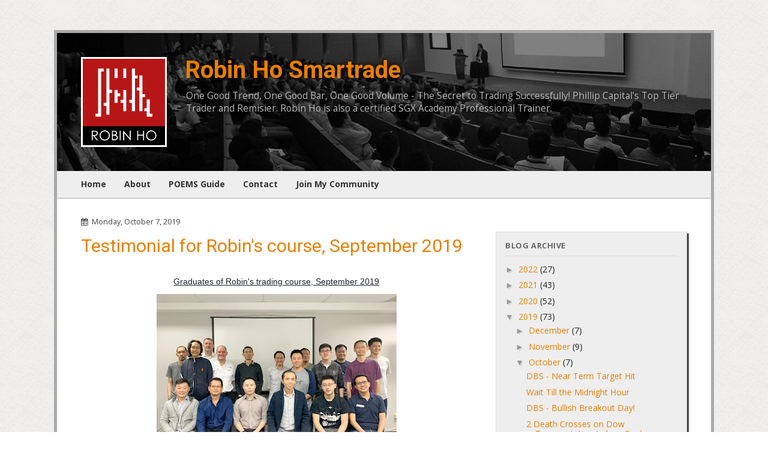

--- FILE ---
content_type: text/html; charset=UTF-8
request_url: http://blog.robinhosmartrade.com/2019/10/testimonial-for-robins-course-september.html
body_size: 16818
content:
<!DOCTYPE html>
<html class='v2' dir='ltr' xmlns='https://www.w3.org/1999/xhtml' xmlns:b='https://www.google.com/2005/gml/b' xmlns:data='https://www.google.com/2005/gml/data' xmlns:expr='https://www.google.com/2005/gml/expr'>
<head>
<link href='https://www.blogger.com/static/v1/widgets/335934321-css_bundle_v2.css' rel='stylesheet' type='text/css'/>
<meta content='width=device-width, initial-scale=1' name='viewport'/>
<meta content='text/html; charset=UTF-8' http-equiv='Content-Type'/>
<meta content='blogger' name='generator'/>
<link href='http://blog.robinhosmartrade.com/favicon.ico' rel='icon' type='image/x-icon'/>
<link href='http://blog.robinhosmartrade.com/2019/10/testimonial-for-robins-course-september.html' rel='canonical'/>
<link rel="alternate" type="application/atom+xml" title="Robin Ho Smartrade - Atom" href="http://blog.robinhosmartrade.com/feeds/posts/default" />
<link rel="alternate" type="application/rss+xml" title="Robin Ho Smartrade - RSS" href="http://blog.robinhosmartrade.com/feeds/posts/default?alt=rss" />
<link rel="service.post" type="application/atom+xml" title="Robin Ho Smartrade - Atom" href="https://www.blogger.com/feeds/2232585250709730862/posts/default" />

<link rel="alternate" type="application/atom+xml" title="Robin Ho Smartrade - Atom" href="http://blog.robinhosmartrade.com/feeds/655225932817136209/comments/default" />
<!--Can't find substitution for tag [blog.ieCssRetrofitLinks]-->
<link href='https://blogger.googleusercontent.com/img/b/R29vZ2xl/AVvXsEjKOrI613qoa4hpv5YxooeJc7uFTylNGD7tcsjsbWksCqCALME-4QFOGOAWoVM7iyzxIIYd5F_ESi9Su8gqH-YjQaLFuJBU0RStIyMAvkLdpQl-a4l-TcDN0aboHIMHhxkAUdOoP03IAU4/s400/robin+class+photo.jpeg' rel='image_src'/>
<meta content='http://blog.robinhosmartrade.com/2019/10/testimonial-for-robins-course-september.html' property='og:url'/>
<meta content='Testimonial for Robin&#39;s course, September 2019' property='og:title'/>
<meta content='   Graduates of Robin&#39;s trading course, September 2019     Testimonial from Vincent, graduate of Robin&#39;s trading course:    &quot;With the knowle...' property='og:description'/>
<meta content='https://blogger.googleusercontent.com/img/b/R29vZ2xl/AVvXsEjKOrI613qoa4hpv5YxooeJc7uFTylNGD7tcsjsbWksCqCALME-4QFOGOAWoVM7iyzxIIYd5F_ESi9Su8gqH-YjQaLFuJBU0RStIyMAvkLdpQl-a4l-TcDN0aboHIMHhxkAUdOoP03IAU4/w1200-h630-p-k-no-nu/robin+class+photo.jpeg' property='og:image'/>
<title>Robin Ho Smartrade: Testimonial for Robin's course, September 2019</title>
<style id='page-skin-1' type='text/css'><!--

--></style>
<style id='template-skin-1' type='text/css'><!--

--></style>
<script type='text/javascript'>
        (function(i,s,o,g,r,a,m){i['GoogleAnalyticsObject']=r;i[r]=i[r]||function(){
        (i[r].q=i[r].q||[]).push(arguments)},i[r].l=1*new Date();a=s.createElement(o),
        m=s.getElementsByTagName(o)[0];a.async=1;a.src=g;m.parentNode.insertBefore(a,m)
        })(window,document,'script','https://www.google-analytics.com/analytics.js','ga');
        ga('create', 'UA-99003919-1', 'auto', 'blogger');
        ga('blogger.send', 'pageview');
      </script>
<script src='https://code.jquery.com/jquery-3.2.1.min.js' type='text/javascript'></script>
<script src='https://maxcdn.bootstrapcdn.com/bootstrap/3.3.7/js/bootstrap.min.js' type='text/javascript'></script>
<link href='https://maxcdn.bootstrapcdn.com/bootstrap/3.3.7/css/bootstrap.min.css' rel='stylesheet'/>
<link href='https://maxcdn.bootstrapcdn.com/font-awesome/4.7.0/css/font-awesome.min.css' rel='stylesheet'/>
<link href='https://fonts.googleapis.com/css?family=Open+Sans:400,700|Roboto:400,700' rel='stylesheet'/>
<style>

		/* Content ----------------------------------------------- */
		body {
			color: #222;
			background-color: #fff;
			background-image: url("https://blogger.googleusercontent.com/img/b/R29vZ2xl/AVvXsEgnI-Lf6_6HW7rICwl_Jvqs7luVh_sQuRaoItH8ru48vDO2KDcESq3zYVqpacgyWmgcWZ7XbgsYNG7HNLEH5STvYe24GKe6zk6ak6p3ZFigMsxNPcxdY3p4aJOkNb7rELKpVN222KV74b7u/s1600/witewall_3.png");
			font-family: "Open Sans", Arial, sans-serif;
		}

		a:link {
			text-decoration:none;
			color: #e97e00;
		}

		a:visited {
			text-decoration: none;
			color: #e97e00;
		}

		a:hover {
			text-decoration: underline;
			color: #e97e00;
		}

		a.btn-primary.btn-block:link,
		a.btn-primary.btn-rho:link,
		button.btn-primary.btn-block,
		button.btn-primary.btn-rho,
		input[type=submit].btn-primary.btn-block,
		input[type=submit].btn-primary.btn-rho
		{
			margin-top: 15px;
			margin-bottom: 15px;
			display: block;
			border-radius: 0;
			background-color: #e97e00;
			border-color: #e97e00;
			box-shadow: 2px 2px 0 #F6DDC3;
			color: #fff;
		}

		a.btn-primary.btn-block:visited {
			background-color: #e97e00;
			border-color: #e97e00;
			color: #fff;
		}

		a.btn-primary.btn-block:hover {
			background-color: #e97e00;
			border-color: #e97e00;
			color: #fff;
		}


		#main-container {
			background-color: #fff;
			padding: 15px;
			margin-bottom: 30px;
		}
		#main-content {
			padding-left: 15px;
			padding-right: 15px;
		}
		#sidebar {
			max-width: 320px;
			margin-left: auto;
			margin-right: auto;
			padding-left: 15px;
			padding-right: 15px;
		}

		@media (min-width: 768px) {
			#main-container {
				border: 5px solid #aaa;
				padding: 40px;
				max-width: 1100px;

			}

		}

		@media (min-width: 992px) {
			#main-content {
				width: 66%;
				float: left;
				padding-right: 20px;
			}
			#sidebar {
				max-width: none;
				width: 34%;
				float: right;
				padding-left: 20px;
			}
		}

		@media (min-width: 768px) {
			.lead {
				font-size: 18px;
			}
		}

		#content {
			margin-top: 30px;
		}

		.section {
			margin: 0;
		}

		/* Header ----------------------------------------------- */

		header {
			margin-left: -15px;
			margin-right: -15px;
			margin-top: -15px;
			padding: 15px;
			text-align: center;
			background-image: url("https://blogger.googleusercontent.com/img/b/R29vZ2xl/AVvXsEiuSEL5As0PYoMfJR6MyDQkNXxrTCh0nEuoQNs0V7p1XzXYB7j7z7fiiql9wgJ7SXaCuT_4SkXo3Zoy_h9IzUByqGOs2Y8dhs1m6hS7tB8Ycj2dnO9MaRP_eOy4k6l5I6uLg3NFYju0v7zM/s1600/header-bkg.jpg");
			background-size: cover;
			background-position: center center;
			border-bottom: 5px solid #666;
		}
		@media (min-width: 768px) {
			header {
				margin-left: -40px;
				margin-right: -40px;
				margin-top: -40px;
				padding: 40px;
				text-align: left;
				overflow: hidden;
				position: relative;
				border-bottom: 0;
			}
		}

		header img#logo {
			max-width: 120px;
			display: block;
			margin-left: auto;
			margin-right: auto;
			margin-bottom: 15px;
		}

		@media (min-width: 768px) {
			header img#logo {
				max-width: 100%;
				margin-left: auto;
				margin-right: auto;
				margin-bottom: 0;
			}
		}

		header h1 {
			font-family: Roboto, Arial, sans-serif;
			font-size: 40px;
			color: #fff;
			font-weight: bold;
			margin-top: 0;
			text-shadow: 0 0 8px #000;
		}

		header h1 a {
			color: #fff;
		}

		header .description {
			font-size: 110%;
			color: #bbb;
			text-shadow: 0 0 8px #000;
		}

		header .description strong {
			display: block;
			color: #ddd;
		}
		@media (min-width: 768px) {
			header .description strong {
				font-size: 130%;
			}
		}

		/* Tabs ----------------------------------------------- */

		.main-menu {
			margin-left: -40px;
			margin-right: -40px;
			padding: 0 25px;
			background-color: #eee;
			font-weight: bold;
			border-bottom: 1px solid #aaa;
		}

		.main-menu .section:first-child ul {
			margin-top: -1px;
		}

		.main-menu .widget ul {
			margin-top: 0;
		}

		.main-menu .widget li a {
			display: inline-block;
			padding: 15px;
			font-size: 14px;
			color: #333;
			font-weight: bold;
		}

		.main-menu .widget li.selected a, .main-menu .widget li a:hover {
			color: #222;
			text-decoration: none;
		}

		/* Sidebar ----------------------------------------------- */

		#sidebar-right-1 .widget {
			margin: 25px 0;
			padding: 15px;
			background-color: #eee;
			border: 1px solid #ddd;
			box-shadow: 3px 3px 0 #444;
		}

		#sidebar-right-1 div.widget > h4,
										 #sidebar-right-1 div.widget > h2,
																		  #sidebar-right-1 div.widget h2.title,
																		  #sidebar-right-1 div.widget h4.title {
																			  margin-top: 0;
																			  margin-bottom: 10px;
																			  font-size: 13px;
																			  padding-bottom: 10px;
																			  border-bottom: 1px solid #ddd;
																			  color: #666;
																			  text-transform: uppercase;
																			  letter-spacing: 0.04em;
																			  font-weight: bold;
																		  }

		#sidebar-right-1 #HTML4 {
			background-color: #b71616;
			background: linear-gradient(180deg, #b71616 0% , #ebc600 100% );
			color: #fff;
		}

		#sidebar-right-1 #HTML4 h2 {
			color: #eee;
		}

		#sidebar-right-1 img {
			max-width: 100%;
			height: auto;
		}

		#sidebar-right-1 .widget .zippy {
			color: #999;
			text-shadow: 2px 2px 1px rgba(0, 0, 0, .1);
		}

		#sidebar-right-1 .widget .popular-posts ul {
			list-style: none;
		}

		/* Posts ----------------------------------------------- */
		.date-header {
			font-size: 0.9em;
			color: #444;
		}

		.date-header .fa {
			margin-right: 3px;
		}

		.post {
			margin: 0 0 60px 0;
		}

		h2.post-title, .comments h4 {
			color: #e97e00;
			font-family: Roboto, Arial, sans-serif;
			margin-top: 15px;
			margin-bottom: 15px;
		}

		.post-body {
			line-height: 150%;
			position: relative;
		}

		.post-body img {
			max-width: 100%;
			height: auto;
		}

		.post-disclaimer {
			font-size: 0.8em;
			margin-top: 15px;
			color: #999;
		}

		.post-body .tr-caption-container {
			color: #ccc;
		}

		.post-body .separator a[style] {
			margin-left: auto !important;
			margin-right: auto !important;
		}

		.post-header {
			line-height: 1.6em;
			font-size: 90%;
		}

		.post-footer {
			margin: 20px 0;
			padding: 5px 0 40px 0;
			border-bottom: 1px dotted #aaa;
			font-size: 90%;
		}

		#comments .comment-author {
			padding-top: 1.5em;
			border-top: 1px solid #404040;
			background-position: 0 1.5em;
		}

		#comments .comment-author:first-child {
			padding-top: 0;
			border-top: none;
		}

		.avatar-image-container {
			margin: .2em 0 0;
		}

		#comments .avatar-image-container img {
			border: 1px solid #111;
		}

		/* Comments ----------------------------------------------- */
		.comments .comments-content .icon.blog-author {
			background-repeat: no-repeat;
			background-image: url([data-uri]);
		}

		.comments .comments-content .loadmore a {
			border-top: 1px solid #999;
			border-bottom: 1px solid #999;
		}

		.comments .comment-thread.inline-thread {
			background-color: #444;
		}

		.comments .continue {
			border-top: 2px solid #999;
		}

		/* Accents ---------------------------------------------- */
		.section-columns td.columns-cell {
			border-left: 1px solid #404040;
		}

		.blog-pager-older-link, .home-link,
		.blog-pager-newer-link {
			padding: 5px;
		}

		body#layout div.add_widget {
			padding: 8px;
		}

		body#layout div.add_widget a {
			margin-left: 32px;
		}

	</style>
<link href='https://www.blogger.com/dyn-css/authorization.css?targetBlogID=2232585250709730862&amp;zx=b5931ba0-483c-4c30-82eb-87f3e9c392fc' media='none' onload='if(media!=&#39;all&#39;)media=&#39;all&#39;' rel='stylesheet'/><noscript><link href='https://www.blogger.com/dyn-css/authorization.css?targetBlogID=2232585250709730862&amp;zx=b5931ba0-483c-4c30-82eb-87f3e9c392fc' rel='stylesheet'/></noscript>
<meta name='google-adsense-platform-account' content='ca-host-pub-1556223355139109'/>
<meta name='google-adsense-platform-domain' content='blogspot.com'/>

</head>
<body class='loading'>
<div id='fb-root'></div>
<script>(function(d, s, id) {
		var js, fjs = d.getElementsByTagName(s)[0];
		if (d.getElementById(id)) return;
		js = d.createElement(s); js.id = id;
		js.src = "//connect.facebook.net/en_US/all.js#xfbml=1";
		fjs.parentNode.insertBefore(js, fjs);
	}(document, 'script', 'facebook-jssdk'));</script>
<div class='navbar no-items section' id='navbar' name='Navbar'>
</div>
<div class='container' id='main-container'>
<header>
<div class='row'>
<div class='col-sm-2'>
<a href='https://www.robinhosmartrade.com'><img alt='Robin Ho Smartrade' id='logo' src='https://blogger.googleusercontent.com/img/b/R29vZ2xl/AVvXsEjmk1BNE4dWXF0S9nnPqz0g-nkaE01DPZ7eVQHh1o4QwLEJ3xSsBCmBgwiWVAvRGp3eXXA7qan0F1_05LH-MpERp_EoFa5W0PM-Pc5HXq8jFVBO84FJV1iQPGiQSTu8QxBat7VNVbra5QX6/s1600/robinho-logo.png'/></a>
</div>
<div class='col-sm-10'>
<div class='header section' id='header' name='Header'><div class='widget Header' data-version='1' id='Header1'>
<div id='header-inner'>
<h1 class='title'>
<a href='http://blog.robinhosmartrade.com/'>Robin Ho Smartrade</a>
</h1>
<p class='description'><span>One Good Trend,    One Good Bar,    One Good Volume   -   The Secret to Trading Successfully!    
Phillip Capital's Top Tier Trader and Remisier.
Robin Ho is also a certified SGX Academy Professional Trainer.

</span></p>
</div>
</div></div>
</div>
</div>
</header>
<nav class='main-menu'>
<div class='tabs section' id='crosscol' name='Main Menu'><div class='widget LinkList' data-version='1' id='LinkList1'>
<h2>List</h2>
<div class='widget-content'>
<ul>
<li><a href='https://www.robinhosmartrade.com/'>Home</a></li>
<li><a href='https://www.robinhosmartrade.com/about/'>About</a></li>
<li><a href='http://blog.robinhosmartrade.com/p/poems-guide.html'>POEMS Guide</a></li>
<li><a href='https://www.robinhosmartrade.com/contact/'>Contact</a></li>
<li><a href='https://blog.robinhosmartrade.com/p/join-robins-trading-community.html'>Join My Community</a></li>
</ul>
<div class='clear'></div>
</div>
</div></div>
</nav>
<div class='row' id='content'>
<div id='main-content'>
<div class='main section' id='main' name='Main'><div class='widget Blog' data-version='1' id='Blog1'>
<div class='blog-posts hfeed'>

									<div class="date-outer">
								
<div class='date-header'><i aria-hidden='true' class='fa fa-calendar'></i>
Monday, October 7, 2019</div>

									<div class="date-posts">
								
<div class='post-outer'>
<div class='post hentry uncustomized-post-template' itemprop='blogPost' itemscope='itemscope' itemtype='https://schema.org/BlogPosting'>
<meta content='https://blogger.googleusercontent.com/img/b/R29vZ2xl/AVvXsEjKOrI613qoa4hpv5YxooeJc7uFTylNGD7tcsjsbWksCqCALME-4QFOGOAWoVM7iyzxIIYd5F_ESi9Su8gqH-YjQaLFuJBU0RStIyMAvkLdpQl-a4l-TcDN0aboHIMHhxkAUdOoP03IAU4/s400/robin+class+photo.jpeg' itemprop='image_url'/>
<meta content='2232585250709730862' itemprop='blogId'/>
<meta content='655225932817136209' itemprop='postId'/>
<a name='655225932817136209'></a>
<h2 class='post-title entry-title' itemprop='name'>
Testimonial for Robin's course, September 2019
</h2>
<div class='post-header'>
<div class='post-header-line-1'></div>
</div>
<div class='post-body entry-content' id='post-body-655225932817136209' itemprop='description articleBody'>
<div id="fb-root">
</div>
<h2 style="clear: both; text-align: center;">
<span style="color: #1d2129; font-family: helvetica, arial, sans-serif;"><span style="background-color: white; font-size: 14px;"><u>Graduates of Robin's trading course, September 2019</u></span></span></h2>
<div class="separator" style="clear: both; text-align: center;">
<a href="https://blogger.googleusercontent.com/img/b/R29vZ2xl/AVvXsEjKOrI613qoa4hpv5YxooeJc7uFTylNGD7tcsjsbWksCqCALME-4QFOGOAWoVM7iyzxIIYd5F_ESi9Su8gqH-YjQaLFuJBU0RStIyMAvkLdpQl-a4l-TcDN0aboHIMHhxkAUdOoP03IAU4/s1600/robin+class+photo.jpeg" imageanchor="1" style="margin-left: 1em; margin-right: 1em;"><img border="0" data-original-height="1200" data-original-width="1600" height="300" src="https://blogger.googleusercontent.com/img/b/R29vZ2xl/AVvXsEjKOrI613qoa4hpv5YxooeJc7uFTylNGD7tcsjsbWksCqCALME-4QFOGOAWoVM7iyzxIIYd5F_ESi9Su8gqH-YjQaLFuJBU0RStIyMAvkLdpQl-a4l-TcDN0aboHIMHhxkAUdOoP03IAU4/s400/robin+class+photo.jpeg" width="400" /></a></div>
<h2 style="clear: both; text-align: center;">
<span style="background-color: white; color: #1d2129; font-family: &quot;helvetica&quot; , &quot;arial&quot; , sans-serif; font-size: 14px;"><u>Testimonial from Vincent, graduate of Robin's trading course:&nbsp;</u></span></h2>
<div class="separator" style="clear: both; text-align: center;">
<span style="background-color: white; color: #1d2129; font-family: &quot;helvetica&quot; , &quot;arial&quot; , sans-serif; font-size: 14px;">"With the knowledge gained in the course I can better time my entry and exit points.I learned to analyse trends and have a clearer view of the market.Previously, I only did long trades. After attending the course I learned practical strategies for short trades as well. The course is special as we were analysing a common portfolio over six lessons and we could see how the charts evolved according to the trade plans we prepared.We saw how the technical skills and knowledge taught in the class came into play in the live trading session. Now I have a better feeling of what traders do on a daily basis."</span></div>
<div class="separator" style="clear: both; text-align: center;">
<br /></div>
<div class="separator" style="clear: both; text-align: center;">
<br /></div>
<iframe allow="encrypted-media" allowfullscreen="true" allowtransparency="true" frameborder="0" height="400" scrolling="no" src="https://www.facebook.com/plugins/video.php?href=https%3A%2F%2Fwww.facebook.com%2Frobin.ho.756%2Fvideos%2F2530008093723204%2F&amp;width=900&amp;show_text=false&amp;height=411&amp;appId" style="border: none; overflow: hidden;" width="600"></iframe>
<div style='clear: both;'></div>
<div class='post-disclaimer'>All posts and charts are for educational and illustration purposes only</div>
</div>
<div class='post-footer'>
<div class='post-footer-line post-footer-line-1'>
<span class='post-author vcard'>
</span>
<span class='post-timestamp'>
at
<meta content='http://blog.robinhosmartrade.com/2019/10/testimonial-for-robins-course-september.html' itemprop='url'/>
<a class='timestamp-link' href='http://blog.robinhosmartrade.com/2019/10/testimonial-for-robins-course-september.html' rel='bookmark' title='permanent link'><abbr class='published' itemprop='datePublished' title='2019-10-07T16:16:00+08:00'>4:16:00&#8239;PM</abbr></a>
</span>
<span class='reaction-buttons'>
</span>
<span class='post-comment-link'>
</span>
<span class='post-backlinks post-comment-link'>
</span>
<span class='post-icons'>
<span class='item-control blog-admin pid-772241325'>
<a href='https://www.blogger.com/post-edit.g?blogID=2232585250709730862&postID=655225932817136209&from=pencil' title='Edit Post'>
<img alt='' class='icon-action' height='18' src='https://resources.blogblog.com/img/icon18_edit_allbkg.gif' width='18'/>
</a>
</span>
</span>
<div class='post-share-buttons goog-inline-block'>
<a class='goog-inline-block share-button sb-email' href='https://www.blogger.com/share-post.g?blogID=2232585250709730862&postID=655225932817136209&target=email' target='_blank' title='Email This'><span class='share-button-link-text'>Email This</span></a><a class='goog-inline-block share-button sb-blog' href='https://www.blogger.com/share-post.g?blogID=2232585250709730862&postID=655225932817136209&target=blog' onclick='window.open(this.href, "_blank", "height=270,width=475"); return false;' target='_blank' title='BlogThis!'><span class='share-button-link-text'>BlogThis!</span></a><a class='goog-inline-block share-button sb-twitter' href='https://www.blogger.com/share-post.g?blogID=2232585250709730862&postID=655225932817136209&target=twitter' target='_blank' title='Share to X'><span class='share-button-link-text'>Share to X</span></a><a class='goog-inline-block share-button sb-facebook' href='https://www.blogger.com/share-post.g?blogID=2232585250709730862&postID=655225932817136209&target=facebook' onclick='window.open(this.href, "_blank", "height=430,width=640"); return false;' target='_blank' title='Share to Facebook'><span class='share-button-link-text'>Share to Facebook</span></a><a class='goog-inline-block share-button sb-pinterest' href='https://www.blogger.com/share-post.g?blogID=2232585250709730862&postID=655225932817136209&target=pinterest' target='_blank' title='Share to Pinterest'><span class='share-button-link-text'>Share to Pinterest</span></a>
</div>
</div>
<div class='post-footer-line post-footer-line-2'>
<span class='post-labels'>
</span>
</div>
<div class='post-footer-line post-footer-line-3'>
<span class='post-location'>
</span>
</div>
</div>
</div>
<div class='comments' id='comments'>
<a name='comments'></a>
<h4>No comments:</h4>
<div id='Blog1_comments-block-wrapper'>
<dl class='avatar-comment-indent' id='comments-block'>
</dl>
</div>
<p class='comment-footer'>
<div class='comment-form'>
<a name='comment-form'></a>
<h4 id='comment-post-message'>Post a Comment</h4>
<p>
</p>
<p>Note: Only a member of this blog may post a comment.</p>
<a href='https://www.blogger.com/comment/frame/2232585250709730862?po=655225932817136209&hl=en&saa=85391&origin=http://blog.robinhosmartrade.com' id='comment-editor-src'></a>
<iframe allowtransparency='true' class='blogger-iframe-colorize blogger-comment-from-post' frameborder='0' height='410px' id='comment-editor' name='comment-editor' src='' width='100%'></iframe>
<script src='https://www.blogger.com/static/v1/jsbin/2830521187-comment_from_post_iframe.js' type='text/javascript'></script>
<script type='text/javascript'>
								BLOG_CMT_createIframe('https://www.blogger.com/rpc_relay.html');
							</script>
</div>
</p>
<div id='backlinks-container'>
<div id='Blog1_backlinks-container'>
</div>
</div>
</div>
</div>

								</div></div>
							
</div>
<div class='blog-pager' id='blog-pager'>
<span id='blog-pager-newer-link'>
<a class='blog-pager-newer-link' href='http://blog.robinhosmartrade.com/2019/10/sgx-lunch-time-seminar.html' id='Blog1_blog-pager-newer-link' title='Newer Post'>Newer Post</a>
</span>
<span id='blog-pager-older-link'>
<a class='blog-pager-older-link' href='http://blog.robinhosmartrade.com/2019/10/jinxin-fertility-1951hk-next-move.html' id='Blog1_blog-pager-older-link' title='Older Post'>Older Post</a>
</span>
<a class='home-link' href='http://blog.robinhosmartrade.com/'>Home</a>
</div>
<div class='clear'></div>
<div class='post-feeds'>
<div class='feed-links'>
Subscribe to:
<a class='feed-link' href='http://blog.robinhosmartrade.com/feeds/655225932817136209/comments/default' target='_blank' type='application/atom+xml'>Post Comments (Atom)</a>
</div>
</div>
</div></div>
</div>
<div id='sidebar'>
<aside>
<div class='sidebar section' id='sidebar-right-1'><div class='widget BlogArchive' data-version='1' id='BlogArchive1'>
<h4>Blog Archive</h4>
<div class='widget-content'>
<div id='ArchiveList'>
<div id='BlogArchive1_ArchiveList'>
<ul class='hierarchy'>
<li class='archivedate collapsed'>
<a class='toggle' href='javascript:void(0)'>
<span class='zippy'>

        &#9658;&#160;
      
</span>
</a>
<a class='post-count-link' href='http://blog.robinhosmartrade.com/2022/'>
2022
</a>
<span class='post-count' dir='ltr'>(27)</span>
<ul class='hierarchy'>
<li class='archivedate collapsed'>
<a class='toggle' href='javascript:void(0)'>
<span class='zippy'>

        &#9658;&#160;
      
</span>
</a>
<a class='post-count-link' href='http://blog.robinhosmartrade.com/2022/10/'>
October
</a>
<span class='post-count' dir='ltr'>(1)</span>
</li>
</ul>
<ul class='hierarchy'>
<li class='archivedate collapsed'>
<a class='toggle' href='javascript:void(0)'>
<span class='zippy'>

        &#9658;&#160;
      
</span>
</a>
<a class='post-count-link' href='http://blog.robinhosmartrade.com/2022/06/'>
June
</a>
<span class='post-count' dir='ltr'>(5)</span>
</li>
</ul>
<ul class='hierarchy'>
<li class='archivedate collapsed'>
<a class='toggle' href='javascript:void(0)'>
<span class='zippy'>

        &#9658;&#160;
      
</span>
</a>
<a class='post-count-link' href='http://blog.robinhosmartrade.com/2022/05/'>
May
</a>
<span class='post-count' dir='ltr'>(9)</span>
</li>
</ul>
<ul class='hierarchy'>
<li class='archivedate collapsed'>
<a class='toggle' href='javascript:void(0)'>
<span class='zippy'>

        &#9658;&#160;
      
</span>
</a>
<a class='post-count-link' href='http://blog.robinhosmartrade.com/2022/03/'>
March
</a>
<span class='post-count' dir='ltr'>(7)</span>
</li>
</ul>
<ul class='hierarchy'>
<li class='archivedate collapsed'>
<a class='toggle' href='javascript:void(0)'>
<span class='zippy'>

        &#9658;&#160;
      
</span>
</a>
<a class='post-count-link' href='http://blog.robinhosmartrade.com/2022/02/'>
February
</a>
<span class='post-count' dir='ltr'>(5)</span>
</li>
</ul>
</li>
</ul>
<ul class='hierarchy'>
<li class='archivedate collapsed'>
<a class='toggle' href='javascript:void(0)'>
<span class='zippy'>

        &#9658;&#160;
      
</span>
</a>
<a class='post-count-link' href='http://blog.robinhosmartrade.com/2021/'>
2021
</a>
<span class='post-count' dir='ltr'>(43)</span>
<ul class='hierarchy'>
<li class='archivedate collapsed'>
<a class='toggle' href='javascript:void(0)'>
<span class='zippy'>

        &#9658;&#160;
      
</span>
</a>
<a class='post-count-link' href='http://blog.robinhosmartrade.com/2021/12/'>
December
</a>
<span class='post-count' dir='ltr'>(2)</span>
</li>
</ul>
<ul class='hierarchy'>
<li class='archivedate collapsed'>
<a class='toggle' href='javascript:void(0)'>
<span class='zippy'>

        &#9658;&#160;
      
</span>
</a>
<a class='post-count-link' href='http://blog.robinhosmartrade.com/2021/11/'>
November
</a>
<span class='post-count' dir='ltr'>(2)</span>
</li>
</ul>
<ul class='hierarchy'>
<li class='archivedate collapsed'>
<a class='toggle' href='javascript:void(0)'>
<span class='zippy'>

        &#9658;&#160;
      
</span>
</a>
<a class='post-count-link' href='http://blog.robinhosmartrade.com/2021/10/'>
October
</a>
<span class='post-count' dir='ltr'>(3)</span>
</li>
</ul>
<ul class='hierarchy'>
<li class='archivedate collapsed'>
<a class='toggle' href='javascript:void(0)'>
<span class='zippy'>

        &#9658;&#160;
      
</span>
</a>
<a class='post-count-link' href='http://blog.robinhosmartrade.com/2021/09/'>
September
</a>
<span class='post-count' dir='ltr'>(2)</span>
</li>
</ul>
<ul class='hierarchy'>
<li class='archivedate collapsed'>
<a class='toggle' href='javascript:void(0)'>
<span class='zippy'>

        &#9658;&#160;
      
</span>
</a>
<a class='post-count-link' href='http://blog.robinhosmartrade.com/2021/08/'>
August
</a>
<span class='post-count' dir='ltr'>(7)</span>
</li>
</ul>
<ul class='hierarchy'>
<li class='archivedate collapsed'>
<a class='toggle' href='javascript:void(0)'>
<span class='zippy'>

        &#9658;&#160;
      
</span>
</a>
<a class='post-count-link' href='http://blog.robinhosmartrade.com/2021/07/'>
July
</a>
<span class='post-count' dir='ltr'>(2)</span>
</li>
</ul>
<ul class='hierarchy'>
<li class='archivedate collapsed'>
<a class='toggle' href='javascript:void(0)'>
<span class='zippy'>

        &#9658;&#160;
      
</span>
</a>
<a class='post-count-link' href='http://blog.robinhosmartrade.com/2021/06/'>
June
</a>
<span class='post-count' dir='ltr'>(3)</span>
</li>
</ul>
<ul class='hierarchy'>
<li class='archivedate collapsed'>
<a class='toggle' href='javascript:void(0)'>
<span class='zippy'>

        &#9658;&#160;
      
</span>
</a>
<a class='post-count-link' href='http://blog.robinhosmartrade.com/2021/05/'>
May
</a>
<span class='post-count' dir='ltr'>(5)</span>
</li>
</ul>
<ul class='hierarchy'>
<li class='archivedate collapsed'>
<a class='toggle' href='javascript:void(0)'>
<span class='zippy'>

        &#9658;&#160;
      
</span>
</a>
<a class='post-count-link' href='http://blog.robinhosmartrade.com/2021/04/'>
April
</a>
<span class='post-count' dir='ltr'>(2)</span>
</li>
</ul>
<ul class='hierarchy'>
<li class='archivedate collapsed'>
<a class='toggle' href='javascript:void(0)'>
<span class='zippy'>

        &#9658;&#160;
      
</span>
</a>
<a class='post-count-link' href='http://blog.robinhosmartrade.com/2021/03/'>
March
</a>
<span class='post-count' dir='ltr'>(6)</span>
</li>
</ul>
<ul class='hierarchy'>
<li class='archivedate collapsed'>
<a class='toggle' href='javascript:void(0)'>
<span class='zippy'>

        &#9658;&#160;
      
</span>
</a>
<a class='post-count-link' href='http://blog.robinhosmartrade.com/2021/02/'>
February
</a>
<span class='post-count' dir='ltr'>(5)</span>
</li>
</ul>
<ul class='hierarchy'>
<li class='archivedate collapsed'>
<a class='toggle' href='javascript:void(0)'>
<span class='zippy'>

        &#9658;&#160;
      
</span>
</a>
<a class='post-count-link' href='http://blog.robinhosmartrade.com/2021/01/'>
January
</a>
<span class='post-count' dir='ltr'>(4)</span>
</li>
</ul>
</li>
</ul>
<ul class='hierarchy'>
<li class='archivedate collapsed'>
<a class='toggle' href='javascript:void(0)'>
<span class='zippy'>

        &#9658;&#160;
      
</span>
</a>
<a class='post-count-link' href='http://blog.robinhosmartrade.com/2020/'>
2020
</a>
<span class='post-count' dir='ltr'>(52)</span>
<ul class='hierarchy'>
<li class='archivedate collapsed'>
<a class='toggle' href='javascript:void(0)'>
<span class='zippy'>

        &#9658;&#160;
      
</span>
</a>
<a class='post-count-link' href='http://blog.robinhosmartrade.com/2020/12/'>
December
</a>
<span class='post-count' dir='ltr'>(4)</span>
</li>
</ul>
<ul class='hierarchy'>
<li class='archivedate collapsed'>
<a class='toggle' href='javascript:void(0)'>
<span class='zippy'>

        &#9658;&#160;
      
</span>
</a>
<a class='post-count-link' href='http://blog.robinhosmartrade.com/2020/11/'>
November
</a>
<span class='post-count' dir='ltr'>(2)</span>
</li>
</ul>
<ul class='hierarchy'>
<li class='archivedate collapsed'>
<a class='toggle' href='javascript:void(0)'>
<span class='zippy'>

        &#9658;&#160;
      
</span>
</a>
<a class='post-count-link' href='http://blog.robinhosmartrade.com/2020/10/'>
October
</a>
<span class='post-count' dir='ltr'>(4)</span>
</li>
</ul>
<ul class='hierarchy'>
<li class='archivedate collapsed'>
<a class='toggle' href='javascript:void(0)'>
<span class='zippy'>

        &#9658;&#160;
      
</span>
</a>
<a class='post-count-link' href='http://blog.robinhosmartrade.com/2020/09/'>
September
</a>
<span class='post-count' dir='ltr'>(8)</span>
</li>
</ul>
<ul class='hierarchy'>
<li class='archivedate collapsed'>
<a class='toggle' href='javascript:void(0)'>
<span class='zippy'>

        &#9658;&#160;
      
</span>
</a>
<a class='post-count-link' href='http://blog.robinhosmartrade.com/2020/08/'>
August
</a>
<span class='post-count' dir='ltr'>(3)</span>
</li>
</ul>
<ul class='hierarchy'>
<li class='archivedate collapsed'>
<a class='toggle' href='javascript:void(0)'>
<span class='zippy'>

        &#9658;&#160;
      
</span>
</a>
<a class='post-count-link' href='http://blog.robinhosmartrade.com/2020/07/'>
July
</a>
<span class='post-count' dir='ltr'>(5)</span>
</li>
</ul>
<ul class='hierarchy'>
<li class='archivedate collapsed'>
<a class='toggle' href='javascript:void(0)'>
<span class='zippy'>

        &#9658;&#160;
      
</span>
</a>
<a class='post-count-link' href='http://blog.robinhosmartrade.com/2020/06/'>
June
</a>
<span class='post-count' dir='ltr'>(5)</span>
</li>
</ul>
<ul class='hierarchy'>
<li class='archivedate collapsed'>
<a class='toggle' href='javascript:void(0)'>
<span class='zippy'>

        &#9658;&#160;
      
</span>
</a>
<a class='post-count-link' href='http://blog.robinhosmartrade.com/2020/05/'>
May
</a>
<span class='post-count' dir='ltr'>(6)</span>
</li>
</ul>
<ul class='hierarchy'>
<li class='archivedate collapsed'>
<a class='toggle' href='javascript:void(0)'>
<span class='zippy'>

        &#9658;&#160;
      
</span>
</a>
<a class='post-count-link' href='http://blog.robinhosmartrade.com/2020/04/'>
April
</a>
<span class='post-count' dir='ltr'>(3)</span>
</li>
</ul>
<ul class='hierarchy'>
<li class='archivedate collapsed'>
<a class='toggle' href='javascript:void(0)'>
<span class='zippy'>

        &#9658;&#160;
      
</span>
</a>
<a class='post-count-link' href='http://blog.robinhosmartrade.com/2020/03/'>
March
</a>
<span class='post-count' dir='ltr'>(3)</span>
</li>
</ul>
<ul class='hierarchy'>
<li class='archivedate collapsed'>
<a class='toggle' href='javascript:void(0)'>
<span class='zippy'>

        &#9658;&#160;
      
</span>
</a>
<a class='post-count-link' href='http://blog.robinhosmartrade.com/2020/02/'>
February
</a>
<span class='post-count' dir='ltr'>(3)</span>
</li>
</ul>
<ul class='hierarchy'>
<li class='archivedate collapsed'>
<a class='toggle' href='javascript:void(0)'>
<span class='zippy'>

        &#9658;&#160;
      
</span>
</a>
<a class='post-count-link' href='http://blog.robinhosmartrade.com/2020/01/'>
January
</a>
<span class='post-count' dir='ltr'>(6)</span>
</li>
</ul>
</li>
</ul>
<ul class='hierarchy'>
<li class='archivedate expanded'>
<a class='toggle' href='javascript:void(0)'>
<span class='zippy toggle-open'>

        &#9660;&#160;
      
</span>
</a>
<a class='post-count-link' href='http://blog.robinhosmartrade.com/2019/'>
2019
</a>
<span class='post-count' dir='ltr'>(73)</span>
<ul class='hierarchy'>
<li class='archivedate collapsed'>
<a class='toggle' href='javascript:void(0)'>
<span class='zippy'>

        &#9658;&#160;
      
</span>
</a>
<a class='post-count-link' href='http://blog.robinhosmartrade.com/2019/12/'>
December
</a>
<span class='post-count' dir='ltr'>(7)</span>
</li>
</ul>
<ul class='hierarchy'>
<li class='archivedate collapsed'>
<a class='toggle' href='javascript:void(0)'>
<span class='zippy'>

        &#9658;&#160;
      
</span>
</a>
<a class='post-count-link' href='http://blog.robinhosmartrade.com/2019/11/'>
November
</a>
<span class='post-count' dir='ltr'>(9)</span>
</li>
</ul>
<ul class='hierarchy'>
<li class='archivedate expanded'>
<a class='toggle' href='javascript:void(0)'>
<span class='zippy toggle-open'>

        &#9660;&#160;
      
</span>
</a>
<a class='post-count-link' href='http://blog.robinhosmartrade.com/2019/10/'>
October
</a>
<span class='post-count' dir='ltr'>(7)</span>
<ul class='posts'>
<li><a href='http://blog.robinhosmartrade.com/2019/10/dbs-near-term-target-hit.html'>DBS - Near Term Target Hit</a></li>
<li><a href='http://blog.robinhosmartrade.com/2019/10/wait-till-midnight-hour.html'>Wait Till the Midnight Hour</a></li>
<li><a href='http://blog.robinhosmartrade.com/2019/10/dbs-bullish-breakout-day.html'>DBS - Bullish Breakout Day!</a></li>
<li><a href='http://blog.robinhosmartrade.com/2019/10/2-death-crosses-on-dow-transportation.html'>2 Death Crosses on Dow Transportation Index - Coul...</a></li>
<li><a href='http://blog.robinhosmartrade.com/2019/10/sgx-lunch-time-seminar.html'>SGX Lunch Time Seminar</a></li>
<li><a href='http://blog.robinhosmartrade.com/2019/10/testimonial-for-robins-course-september.html'>Testimonial for Robin&#39;s course, September 2019</a></li>
<li><a href='http://blog.robinhosmartrade.com/2019/10/jinxin-fertility-1951hk-next-move.html'>Jinxin Fertility 1951.hk - Next Move Upwards Is On...</a></li>
</ul>
</li>
</ul>
<ul class='hierarchy'>
<li class='archivedate collapsed'>
<a class='toggle' href='javascript:void(0)'>
<span class='zippy'>

        &#9658;&#160;
      
</span>
</a>
<a class='post-count-link' href='http://blog.robinhosmartrade.com/2019/09/'>
September
</a>
<span class='post-count' dir='ltr'>(2)</span>
</li>
</ul>
<ul class='hierarchy'>
<li class='archivedate collapsed'>
<a class='toggle' href='javascript:void(0)'>
<span class='zippy'>

        &#9658;&#160;
      
</span>
</a>
<a class='post-count-link' href='http://blog.robinhosmartrade.com/2019/08/'>
August
</a>
<span class='post-count' dir='ltr'>(6)</span>
</li>
</ul>
<ul class='hierarchy'>
<li class='archivedate collapsed'>
<a class='toggle' href='javascript:void(0)'>
<span class='zippy'>

        &#9658;&#160;
      
</span>
</a>
<a class='post-count-link' href='http://blog.robinhosmartrade.com/2019/07/'>
July
</a>
<span class='post-count' dir='ltr'>(2)</span>
</li>
</ul>
<ul class='hierarchy'>
<li class='archivedate collapsed'>
<a class='toggle' href='javascript:void(0)'>
<span class='zippy'>

        &#9658;&#160;
      
</span>
</a>
<a class='post-count-link' href='http://blog.robinhosmartrade.com/2019/06/'>
June
</a>
<span class='post-count' dir='ltr'>(7)</span>
</li>
</ul>
<ul class='hierarchy'>
<li class='archivedate collapsed'>
<a class='toggle' href='javascript:void(0)'>
<span class='zippy'>

        &#9658;&#160;
      
</span>
</a>
<a class='post-count-link' href='http://blog.robinhosmartrade.com/2019/05/'>
May
</a>
<span class='post-count' dir='ltr'>(8)</span>
</li>
</ul>
<ul class='hierarchy'>
<li class='archivedate collapsed'>
<a class='toggle' href='javascript:void(0)'>
<span class='zippy'>

        &#9658;&#160;
      
</span>
</a>
<a class='post-count-link' href='http://blog.robinhosmartrade.com/2019/04/'>
April
</a>
<span class='post-count' dir='ltr'>(3)</span>
</li>
</ul>
<ul class='hierarchy'>
<li class='archivedate collapsed'>
<a class='toggle' href='javascript:void(0)'>
<span class='zippy'>

        &#9658;&#160;
      
</span>
</a>
<a class='post-count-link' href='http://blog.robinhosmartrade.com/2019/03/'>
March
</a>
<span class='post-count' dir='ltr'>(6)</span>
</li>
</ul>
<ul class='hierarchy'>
<li class='archivedate collapsed'>
<a class='toggle' href='javascript:void(0)'>
<span class='zippy'>

        &#9658;&#160;
      
</span>
</a>
<a class='post-count-link' href='http://blog.robinhosmartrade.com/2019/02/'>
February
</a>
<span class='post-count' dir='ltr'>(5)</span>
</li>
</ul>
<ul class='hierarchy'>
<li class='archivedate collapsed'>
<a class='toggle' href='javascript:void(0)'>
<span class='zippy'>

        &#9658;&#160;
      
</span>
</a>
<a class='post-count-link' href='http://blog.robinhosmartrade.com/2019/01/'>
January
</a>
<span class='post-count' dir='ltr'>(11)</span>
</li>
</ul>
</li>
</ul>
<ul class='hierarchy'>
<li class='archivedate collapsed'>
<a class='toggle' href='javascript:void(0)'>
<span class='zippy'>

        &#9658;&#160;
      
</span>
</a>
<a class='post-count-link' href='http://blog.robinhosmartrade.com/2018/'>
2018
</a>
<span class='post-count' dir='ltr'>(112)</span>
<ul class='hierarchy'>
<li class='archivedate collapsed'>
<a class='toggle' href='javascript:void(0)'>
<span class='zippy'>

        &#9658;&#160;
      
</span>
</a>
<a class='post-count-link' href='http://blog.robinhosmartrade.com/2018/12/'>
December
</a>
<span class='post-count' dir='ltr'>(12)</span>
</li>
</ul>
<ul class='hierarchy'>
<li class='archivedate collapsed'>
<a class='toggle' href='javascript:void(0)'>
<span class='zippy'>

        &#9658;&#160;
      
</span>
</a>
<a class='post-count-link' href='http://blog.robinhosmartrade.com/2018/11/'>
November
</a>
<span class='post-count' dir='ltr'>(5)</span>
</li>
</ul>
<ul class='hierarchy'>
<li class='archivedate collapsed'>
<a class='toggle' href='javascript:void(0)'>
<span class='zippy'>

        &#9658;&#160;
      
</span>
</a>
<a class='post-count-link' href='http://blog.robinhosmartrade.com/2018/10/'>
October
</a>
<span class='post-count' dir='ltr'>(10)</span>
</li>
</ul>
<ul class='hierarchy'>
<li class='archivedate collapsed'>
<a class='toggle' href='javascript:void(0)'>
<span class='zippy'>

        &#9658;&#160;
      
</span>
</a>
<a class='post-count-link' href='http://blog.robinhosmartrade.com/2018/09/'>
September
</a>
<span class='post-count' dir='ltr'>(9)</span>
</li>
</ul>
<ul class='hierarchy'>
<li class='archivedate collapsed'>
<a class='toggle' href='javascript:void(0)'>
<span class='zippy'>

        &#9658;&#160;
      
</span>
</a>
<a class='post-count-link' href='http://blog.robinhosmartrade.com/2018/08/'>
August
</a>
<span class='post-count' dir='ltr'>(5)</span>
</li>
</ul>
<ul class='hierarchy'>
<li class='archivedate collapsed'>
<a class='toggle' href='javascript:void(0)'>
<span class='zippy'>

        &#9658;&#160;
      
</span>
</a>
<a class='post-count-link' href='http://blog.robinhosmartrade.com/2018/07/'>
July
</a>
<span class='post-count' dir='ltr'>(10)</span>
</li>
</ul>
<ul class='hierarchy'>
<li class='archivedate collapsed'>
<a class='toggle' href='javascript:void(0)'>
<span class='zippy'>

        &#9658;&#160;
      
</span>
</a>
<a class='post-count-link' href='http://blog.robinhosmartrade.com/2018/06/'>
June
</a>
<span class='post-count' dir='ltr'>(10)</span>
</li>
</ul>
<ul class='hierarchy'>
<li class='archivedate collapsed'>
<a class='toggle' href='javascript:void(0)'>
<span class='zippy'>

        &#9658;&#160;
      
</span>
</a>
<a class='post-count-link' href='http://blog.robinhosmartrade.com/2018/05/'>
May
</a>
<span class='post-count' dir='ltr'>(14)</span>
</li>
</ul>
<ul class='hierarchy'>
<li class='archivedate collapsed'>
<a class='toggle' href='javascript:void(0)'>
<span class='zippy'>

        &#9658;&#160;
      
</span>
</a>
<a class='post-count-link' href='http://blog.robinhosmartrade.com/2018/04/'>
April
</a>
<span class='post-count' dir='ltr'>(8)</span>
</li>
</ul>
<ul class='hierarchy'>
<li class='archivedate collapsed'>
<a class='toggle' href='javascript:void(0)'>
<span class='zippy'>

        &#9658;&#160;
      
</span>
</a>
<a class='post-count-link' href='http://blog.robinhosmartrade.com/2018/03/'>
March
</a>
<span class='post-count' dir='ltr'>(10)</span>
</li>
</ul>
<ul class='hierarchy'>
<li class='archivedate collapsed'>
<a class='toggle' href='javascript:void(0)'>
<span class='zippy'>

        &#9658;&#160;
      
</span>
</a>
<a class='post-count-link' href='http://blog.robinhosmartrade.com/2018/02/'>
February
</a>
<span class='post-count' dir='ltr'>(7)</span>
</li>
</ul>
<ul class='hierarchy'>
<li class='archivedate collapsed'>
<a class='toggle' href='javascript:void(0)'>
<span class='zippy'>

        &#9658;&#160;
      
</span>
</a>
<a class='post-count-link' href='http://blog.robinhosmartrade.com/2018/01/'>
January
</a>
<span class='post-count' dir='ltr'>(12)</span>
</li>
</ul>
</li>
</ul>
<ul class='hierarchy'>
<li class='archivedate collapsed'>
<a class='toggle' href='javascript:void(0)'>
<span class='zippy'>

        &#9658;&#160;
      
</span>
</a>
<a class='post-count-link' href='http://blog.robinhosmartrade.com/2017/'>
2017
</a>
<span class='post-count' dir='ltr'>(178)</span>
<ul class='hierarchy'>
<li class='archivedate collapsed'>
<a class='toggle' href='javascript:void(0)'>
<span class='zippy'>

        &#9658;&#160;
      
</span>
</a>
<a class='post-count-link' href='http://blog.robinhosmartrade.com/2017/12/'>
December
</a>
<span class='post-count' dir='ltr'>(7)</span>
</li>
</ul>
<ul class='hierarchy'>
<li class='archivedate collapsed'>
<a class='toggle' href='javascript:void(0)'>
<span class='zippy'>

        &#9658;&#160;
      
</span>
</a>
<a class='post-count-link' href='http://blog.robinhosmartrade.com/2017/11/'>
November
</a>
<span class='post-count' dir='ltr'>(17)</span>
</li>
</ul>
<ul class='hierarchy'>
<li class='archivedate collapsed'>
<a class='toggle' href='javascript:void(0)'>
<span class='zippy'>

        &#9658;&#160;
      
</span>
</a>
<a class='post-count-link' href='http://blog.robinhosmartrade.com/2017/10/'>
October
</a>
<span class='post-count' dir='ltr'>(12)</span>
</li>
</ul>
<ul class='hierarchy'>
<li class='archivedate collapsed'>
<a class='toggle' href='javascript:void(0)'>
<span class='zippy'>

        &#9658;&#160;
      
</span>
</a>
<a class='post-count-link' href='http://blog.robinhosmartrade.com/2017/09/'>
September
</a>
<span class='post-count' dir='ltr'>(12)</span>
</li>
</ul>
<ul class='hierarchy'>
<li class='archivedate collapsed'>
<a class='toggle' href='javascript:void(0)'>
<span class='zippy'>

        &#9658;&#160;
      
</span>
</a>
<a class='post-count-link' href='http://blog.robinhosmartrade.com/2017/08/'>
August
</a>
<span class='post-count' dir='ltr'>(14)</span>
</li>
</ul>
<ul class='hierarchy'>
<li class='archivedate collapsed'>
<a class='toggle' href='javascript:void(0)'>
<span class='zippy'>

        &#9658;&#160;
      
</span>
</a>
<a class='post-count-link' href='http://blog.robinhosmartrade.com/2017/07/'>
July
</a>
<span class='post-count' dir='ltr'>(18)</span>
</li>
</ul>
<ul class='hierarchy'>
<li class='archivedate collapsed'>
<a class='toggle' href='javascript:void(0)'>
<span class='zippy'>

        &#9658;&#160;
      
</span>
</a>
<a class='post-count-link' href='http://blog.robinhosmartrade.com/2017/06/'>
June
</a>
<span class='post-count' dir='ltr'>(24)</span>
</li>
</ul>
<ul class='hierarchy'>
<li class='archivedate collapsed'>
<a class='toggle' href='javascript:void(0)'>
<span class='zippy'>

        &#9658;&#160;
      
</span>
</a>
<a class='post-count-link' href='http://blog.robinhosmartrade.com/2017/05/'>
May
</a>
<span class='post-count' dir='ltr'>(24)</span>
</li>
</ul>
<ul class='hierarchy'>
<li class='archivedate collapsed'>
<a class='toggle' href='javascript:void(0)'>
<span class='zippy'>

        &#9658;&#160;
      
</span>
</a>
<a class='post-count-link' href='http://blog.robinhosmartrade.com/2017/04/'>
April
</a>
<span class='post-count' dir='ltr'>(13)</span>
</li>
</ul>
<ul class='hierarchy'>
<li class='archivedate collapsed'>
<a class='toggle' href='javascript:void(0)'>
<span class='zippy'>

        &#9658;&#160;
      
</span>
</a>
<a class='post-count-link' href='http://blog.robinhosmartrade.com/2017/03/'>
March
</a>
<span class='post-count' dir='ltr'>(15)</span>
</li>
</ul>
<ul class='hierarchy'>
<li class='archivedate collapsed'>
<a class='toggle' href='javascript:void(0)'>
<span class='zippy'>

        &#9658;&#160;
      
</span>
</a>
<a class='post-count-link' href='http://blog.robinhosmartrade.com/2017/02/'>
February
</a>
<span class='post-count' dir='ltr'>(9)</span>
</li>
</ul>
<ul class='hierarchy'>
<li class='archivedate collapsed'>
<a class='toggle' href='javascript:void(0)'>
<span class='zippy'>

        &#9658;&#160;
      
</span>
</a>
<a class='post-count-link' href='http://blog.robinhosmartrade.com/2017/01/'>
January
</a>
<span class='post-count' dir='ltr'>(13)</span>
</li>
</ul>
</li>
</ul>
<ul class='hierarchy'>
<li class='archivedate collapsed'>
<a class='toggle' href='javascript:void(0)'>
<span class='zippy'>

        &#9658;&#160;
      
</span>
</a>
<a class='post-count-link' href='http://blog.robinhosmartrade.com/2016/'>
2016
</a>
<span class='post-count' dir='ltr'>(242)</span>
<ul class='hierarchy'>
<li class='archivedate collapsed'>
<a class='toggle' href='javascript:void(0)'>
<span class='zippy'>

        &#9658;&#160;
      
</span>
</a>
<a class='post-count-link' href='http://blog.robinhosmartrade.com/2016/12/'>
December
</a>
<span class='post-count' dir='ltr'>(19)</span>
</li>
</ul>
<ul class='hierarchy'>
<li class='archivedate collapsed'>
<a class='toggle' href='javascript:void(0)'>
<span class='zippy'>

        &#9658;&#160;
      
</span>
</a>
<a class='post-count-link' href='http://blog.robinhosmartrade.com/2016/11/'>
November
</a>
<span class='post-count' dir='ltr'>(16)</span>
</li>
</ul>
<ul class='hierarchy'>
<li class='archivedate collapsed'>
<a class='toggle' href='javascript:void(0)'>
<span class='zippy'>

        &#9658;&#160;
      
</span>
</a>
<a class='post-count-link' href='http://blog.robinhosmartrade.com/2016/10/'>
October
</a>
<span class='post-count' dir='ltr'>(24)</span>
</li>
</ul>
<ul class='hierarchy'>
<li class='archivedate collapsed'>
<a class='toggle' href='javascript:void(0)'>
<span class='zippy'>

        &#9658;&#160;
      
</span>
</a>
<a class='post-count-link' href='http://blog.robinhosmartrade.com/2016/09/'>
September
</a>
<span class='post-count' dir='ltr'>(30)</span>
</li>
</ul>
<ul class='hierarchy'>
<li class='archivedate collapsed'>
<a class='toggle' href='javascript:void(0)'>
<span class='zippy'>

        &#9658;&#160;
      
</span>
</a>
<a class='post-count-link' href='http://blog.robinhosmartrade.com/2016/08/'>
August
</a>
<span class='post-count' dir='ltr'>(17)</span>
</li>
</ul>
<ul class='hierarchy'>
<li class='archivedate collapsed'>
<a class='toggle' href='javascript:void(0)'>
<span class='zippy'>

        &#9658;&#160;
      
</span>
</a>
<a class='post-count-link' href='http://blog.robinhosmartrade.com/2016/07/'>
July
</a>
<span class='post-count' dir='ltr'>(18)</span>
</li>
</ul>
<ul class='hierarchy'>
<li class='archivedate collapsed'>
<a class='toggle' href='javascript:void(0)'>
<span class='zippy'>

        &#9658;&#160;
      
</span>
</a>
<a class='post-count-link' href='http://blog.robinhosmartrade.com/2016/06/'>
June
</a>
<span class='post-count' dir='ltr'>(23)</span>
</li>
</ul>
<ul class='hierarchy'>
<li class='archivedate collapsed'>
<a class='toggle' href='javascript:void(0)'>
<span class='zippy'>

        &#9658;&#160;
      
</span>
</a>
<a class='post-count-link' href='http://blog.robinhosmartrade.com/2016/05/'>
May
</a>
<span class='post-count' dir='ltr'>(15)</span>
</li>
</ul>
<ul class='hierarchy'>
<li class='archivedate collapsed'>
<a class='toggle' href='javascript:void(0)'>
<span class='zippy'>

        &#9658;&#160;
      
</span>
</a>
<a class='post-count-link' href='http://blog.robinhosmartrade.com/2016/04/'>
April
</a>
<span class='post-count' dir='ltr'>(23)</span>
</li>
</ul>
<ul class='hierarchy'>
<li class='archivedate collapsed'>
<a class='toggle' href='javascript:void(0)'>
<span class='zippy'>

        &#9658;&#160;
      
</span>
</a>
<a class='post-count-link' href='http://blog.robinhosmartrade.com/2016/03/'>
March
</a>
<span class='post-count' dir='ltr'>(22)</span>
</li>
</ul>
<ul class='hierarchy'>
<li class='archivedate collapsed'>
<a class='toggle' href='javascript:void(0)'>
<span class='zippy'>

        &#9658;&#160;
      
</span>
</a>
<a class='post-count-link' href='http://blog.robinhosmartrade.com/2016/02/'>
February
</a>
<span class='post-count' dir='ltr'>(17)</span>
</li>
</ul>
<ul class='hierarchy'>
<li class='archivedate collapsed'>
<a class='toggle' href='javascript:void(0)'>
<span class='zippy'>

        &#9658;&#160;
      
</span>
</a>
<a class='post-count-link' href='http://blog.robinhosmartrade.com/2016/01/'>
January
</a>
<span class='post-count' dir='ltr'>(18)</span>
</li>
</ul>
</li>
</ul>
<ul class='hierarchy'>
<li class='archivedate collapsed'>
<a class='toggle' href='javascript:void(0)'>
<span class='zippy'>

        &#9658;&#160;
      
</span>
</a>
<a class='post-count-link' href='http://blog.robinhosmartrade.com/2015/'>
2015
</a>
<span class='post-count' dir='ltr'>(185)</span>
<ul class='hierarchy'>
<li class='archivedate collapsed'>
<a class='toggle' href='javascript:void(0)'>
<span class='zippy'>

        &#9658;&#160;
      
</span>
</a>
<a class='post-count-link' href='http://blog.robinhosmartrade.com/2015/12/'>
December
</a>
<span class='post-count' dir='ltr'>(15)</span>
</li>
</ul>
<ul class='hierarchy'>
<li class='archivedate collapsed'>
<a class='toggle' href='javascript:void(0)'>
<span class='zippy'>

        &#9658;&#160;
      
</span>
</a>
<a class='post-count-link' href='http://blog.robinhosmartrade.com/2015/11/'>
November
</a>
<span class='post-count' dir='ltr'>(13)</span>
</li>
</ul>
<ul class='hierarchy'>
<li class='archivedate collapsed'>
<a class='toggle' href='javascript:void(0)'>
<span class='zippy'>

        &#9658;&#160;
      
</span>
</a>
<a class='post-count-link' href='http://blog.robinhosmartrade.com/2015/10/'>
October
</a>
<span class='post-count' dir='ltr'>(14)</span>
</li>
</ul>
<ul class='hierarchy'>
<li class='archivedate collapsed'>
<a class='toggle' href='javascript:void(0)'>
<span class='zippy'>

        &#9658;&#160;
      
</span>
</a>
<a class='post-count-link' href='http://blog.robinhosmartrade.com/2015/09/'>
September
</a>
<span class='post-count' dir='ltr'>(11)</span>
</li>
</ul>
<ul class='hierarchy'>
<li class='archivedate collapsed'>
<a class='toggle' href='javascript:void(0)'>
<span class='zippy'>

        &#9658;&#160;
      
</span>
</a>
<a class='post-count-link' href='http://blog.robinhosmartrade.com/2015/08/'>
August
</a>
<span class='post-count' dir='ltr'>(17)</span>
</li>
</ul>
<ul class='hierarchy'>
<li class='archivedate collapsed'>
<a class='toggle' href='javascript:void(0)'>
<span class='zippy'>

        &#9658;&#160;
      
</span>
</a>
<a class='post-count-link' href='http://blog.robinhosmartrade.com/2015/07/'>
July
</a>
<span class='post-count' dir='ltr'>(15)</span>
</li>
</ul>
<ul class='hierarchy'>
<li class='archivedate collapsed'>
<a class='toggle' href='javascript:void(0)'>
<span class='zippy'>

        &#9658;&#160;
      
</span>
</a>
<a class='post-count-link' href='http://blog.robinhosmartrade.com/2015/06/'>
June
</a>
<span class='post-count' dir='ltr'>(23)</span>
</li>
</ul>
<ul class='hierarchy'>
<li class='archivedate collapsed'>
<a class='toggle' href='javascript:void(0)'>
<span class='zippy'>

        &#9658;&#160;
      
</span>
</a>
<a class='post-count-link' href='http://blog.robinhosmartrade.com/2015/05/'>
May
</a>
<span class='post-count' dir='ltr'>(21)</span>
</li>
</ul>
<ul class='hierarchy'>
<li class='archivedate collapsed'>
<a class='toggle' href='javascript:void(0)'>
<span class='zippy'>

        &#9658;&#160;
      
</span>
</a>
<a class='post-count-link' href='http://blog.robinhosmartrade.com/2015/04/'>
April
</a>
<span class='post-count' dir='ltr'>(14)</span>
</li>
</ul>
<ul class='hierarchy'>
<li class='archivedate collapsed'>
<a class='toggle' href='javascript:void(0)'>
<span class='zippy'>

        &#9658;&#160;
      
</span>
</a>
<a class='post-count-link' href='http://blog.robinhosmartrade.com/2015/03/'>
March
</a>
<span class='post-count' dir='ltr'>(10)</span>
</li>
</ul>
<ul class='hierarchy'>
<li class='archivedate collapsed'>
<a class='toggle' href='javascript:void(0)'>
<span class='zippy'>

        &#9658;&#160;
      
</span>
</a>
<a class='post-count-link' href='http://blog.robinhosmartrade.com/2015/02/'>
February
</a>
<span class='post-count' dir='ltr'>(14)</span>
</li>
</ul>
<ul class='hierarchy'>
<li class='archivedate collapsed'>
<a class='toggle' href='javascript:void(0)'>
<span class='zippy'>

        &#9658;&#160;
      
</span>
</a>
<a class='post-count-link' href='http://blog.robinhosmartrade.com/2015/01/'>
January
</a>
<span class='post-count' dir='ltr'>(18)</span>
</li>
</ul>
</li>
</ul>
<ul class='hierarchy'>
<li class='archivedate collapsed'>
<a class='toggle' href='javascript:void(0)'>
<span class='zippy'>

        &#9658;&#160;
      
</span>
</a>
<a class='post-count-link' href='http://blog.robinhosmartrade.com/2014/'>
2014
</a>
<span class='post-count' dir='ltr'>(224)</span>
<ul class='hierarchy'>
<li class='archivedate collapsed'>
<a class='toggle' href='javascript:void(0)'>
<span class='zippy'>

        &#9658;&#160;
      
</span>
</a>
<a class='post-count-link' href='http://blog.robinhosmartrade.com/2014/12/'>
December
</a>
<span class='post-count' dir='ltr'>(15)</span>
</li>
</ul>
<ul class='hierarchy'>
<li class='archivedate collapsed'>
<a class='toggle' href='javascript:void(0)'>
<span class='zippy'>

        &#9658;&#160;
      
</span>
</a>
<a class='post-count-link' href='http://blog.robinhosmartrade.com/2014/11/'>
November
</a>
<span class='post-count' dir='ltr'>(15)</span>
</li>
</ul>
<ul class='hierarchy'>
<li class='archivedate collapsed'>
<a class='toggle' href='javascript:void(0)'>
<span class='zippy'>

        &#9658;&#160;
      
</span>
</a>
<a class='post-count-link' href='http://blog.robinhosmartrade.com/2014/10/'>
October
</a>
<span class='post-count' dir='ltr'>(18)</span>
</li>
</ul>
<ul class='hierarchy'>
<li class='archivedate collapsed'>
<a class='toggle' href='javascript:void(0)'>
<span class='zippy'>

        &#9658;&#160;
      
</span>
</a>
<a class='post-count-link' href='http://blog.robinhosmartrade.com/2014/09/'>
September
</a>
<span class='post-count' dir='ltr'>(13)</span>
</li>
</ul>
<ul class='hierarchy'>
<li class='archivedate collapsed'>
<a class='toggle' href='javascript:void(0)'>
<span class='zippy'>

        &#9658;&#160;
      
</span>
</a>
<a class='post-count-link' href='http://blog.robinhosmartrade.com/2014/08/'>
August
</a>
<span class='post-count' dir='ltr'>(22)</span>
</li>
</ul>
<ul class='hierarchy'>
<li class='archivedate collapsed'>
<a class='toggle' href='javascript:void(0)'>
<span class='zippy'>

        &#9658;&#160;
      
</span>
</a>
<a class='post-count-link' href='http://blog.robinhosmartrade.com/2014/07/'>
July
</a>
<span class='post-count' dir='ltr'>(17)</span>
</li>
</ul>
<ul class='hierarchy'>
<li class='archivedate collapsed'>
<a class='toggle' href='javascript:void(0)'>
<span class='zippy'>

        &#9658;&#160;
      
</span>
</a>
<a class='post-count-link' href='http://blog.robinhosmartrade.com/2014/06/'>
June
</a>
<span class='post-count' dir='ltr'>(12)</span>
</li>
</ul>
<ul class='hierarchy'>
<li class='archivedate collapsed'>
<a class='toggle' href='javascript:void(0)'>
<span class='zippy'>

        &#9658;&#160;
      
</span>
</a>
<a class='post-count-link' href='http://blog.robinhosmartrade.com/2014/05/'>
May
</a>
<span class='post-count' dir='ltr'>(14)</span>
</li>
</ul>
<ul class='hierarchy'>
<li class='archivedate collapsed'>
<a class='toggle' href='javascript:void(0)'>
<span class='zippy'>

        &#9658;&#160;
      
</span>
</a>
<a class='post-count-link' href='http://blog.robinhosmartrade.com/2014/04/'>
April
</a>
<span class='post-count' dir='ltr'>(19)</span>
</li>
</ul>
<ul class='hierarchy'>
<li class='archivedate collapsed'>
<a class='toggle' href='javascript:void(0)'>
<span class='zippy'>

        &#9658;&#160;
      
</span>
</a>
<a class='post-count-link' href='http://blog.robinhosmartrade.com/2014/03/'>
March
</a>
<span class='post-count' dir='ltr'>(27)</span>
</li>
</ul>
<ul class='hierarchy'>
<li class='archivedate collapsed'>
<a class='toggle' href='javascript:void(0)'>
<span class='zippy'>

        &#9658;&#160;
      
</span>
</a>
<a class='post-count-link' href='http://blog.robinhosmartrade.com/2014/02/'>
February
</a>
<span class='post-count' dir='ltr'>(20)</span>
</li>
</ul>
<ul class='hierarchy'>
<li class='archivedate collapsed'>
<a class='toggle' href='javascript:void(0)'>
<span class='zippy'>

        &#9658;&#160;
      
</span>
</a>
<a class='post-count-link' href='http://blog.robinhosmartrade.com/2014/01/'>
January
</a>
<span class='post-count' dir='ltr'>(32)</span>
</li>
</ul>
</li>
</ul>
<ul class='hierarchy'>
<li class='archivedate collapsed'>
<a class='toggle' href='javascript:void(0)'>
<span class='zippy'>

        &#9658;&#160;
      
</span>
</a>
<a class='post-count-link' href='http://blog.robinhosmartrade.com/2013/'>
2013
</a>
<span class='post-count' dir='ltr'>(382)</span>
<ul class='hierarchy'>
<li class='archivedate collapsed'>
<a class='toggle' href='javascript:void(0)'>
<span class='zippy'>

        &#9658;&#160;
      
</span>
</a>
<a class='post-count-link' href='http://blog.robinhosmartrade.com/2013/12/'>
December
</a>
<span class='post-count' dir='ltr'>(35)</span>
</li>
</ul>
<ul class='hierarchy'>
<li class='archivedate collapsed'>
<a class='toggle' href='javascript:void(0)'>
<span class='zippy'>

        &#9658;&#160;
      
</span>
</a>
<a class='post-count-link' href='http://blog.robinhosmartrade.com/2013/11/'>
November
</a>
<span class='post-count' dir='ltr'>(30)</span>
</li>
</ul>
<ul class='hierarchy'>
<li class='archivedate collapsed'>
<a class='toggle' href='javascript:void(0)'>
<span class='zippy'>

        &#9658;&#160;
      
</span>
</a>
<a class='post-count-link' href='http://blog.robinhosmartrade.com/2013/10/'>
October
</a>
<span class='post-count' dir='ltr'>(26)</span>
</li>
</ul>
<ul class='hierarchy'>
<li class='archivedate collapsed'>
<a class='toggle' href='javascript:void(0)'>
<span class='zippy'>

        &#9658;&#160;
      
</span>
</a>
<a class='post-count-link' href='http://blog.robinhosmartrade.com/2013/09/'>
September
</a>
<span class='post-count' dir='ltr'>(44)</span>
</li>
</ul>
<ul class='hierarchy'>
<li class='archivedate collapsed'>
<a class='toggle' href='javascript:void(0)'>
<span class='zippy'>

        &#9658;&#160;
      
</span>
</a>
<a class='post-count-link' href='http://blog.robinhosmartrade.com/2013/08/'>
August
</a>
<span class='post-count' dir='ltr'>(42)</span>
</li>
</ul>
<ul class='hierarchy'>
<li class='archivedate collapsed'>
<a class='toggle' href='javascript:void(0)'>
<span class='zippy'>

        &#9658;&#160;
      
</span>
</a>
<a class='post-count-link' href='http://blog.robinhosmartrade.com/2013/07/'>
July
</a>
<span class='post-count' dir='ltr'>(24)</span>
</li>
</ul>
<ul class='hierarchy'>
<li class='archivedate collapsed'>
<a class='toggle' href='javascript:void(0)'>
<span class='zippy'>

        &#9658;&#160;
      
</span>
</a>
<a class='post-count-link' href='http://blog.robinhosmartrade.com/2013/06/'>
June
</a>
<span class='post-count' dir='ltr'>(33)</span>
</li>
</ul>
<ul class='hierarchy'>
<li class='archivedate collapsed'>
<a class='toggle' href='javascript:void(0)'>
<span class='zippy'>

        &#9658;&#160;
      
</span>
</a>
<a class='post-count-link' href='http://blog.robinhosmartrade.com/2013/05/'>
May
</a>
<span class='post-count' dir='ltr'>(30)</span>
</li>
</ul>
<ul class='hierarchy'>
<li class='archivedate collapsed'>
<a class='toggle' href='javascript:void(0)'>
<span class='zippy'>

        &#9658;&#160;
      
</span>
</a>
<a class='post-count-link' href='http://blog.robinhosmartrade.com/2013/04/'>
April
</a>
<span class='post-count' dir='ltr'>(33)</span>
</li>
</ul>
<ul class='hierarchy'>
<li class='archivedate collapsed'>
<a class='toggle' href='javascript:void(0)'>
<span class='zippy'>

        &#9658;&#160;
      
</span>
</a>
<a class='post-count-link' href='http://blog.robinhosmartrade.com/2013/03/'>
March
</a>
<span class='post-count' dir='ltr'>(27)</span>
</li>
</ul>
<ul class='hierarchy'>
<li class='archivedate collapsed'>
<a class='toggle' href='javascript:void(0)'>
<span class='zippy'>

        &#9658;&#160;
      
</span>
</a>
<a class='post-count-link' href='http://blog.robinhosmartrade.com/2013/02/'>
February
</a>
<span class='post-count' dir='ltr'>(23)</span>
</li>
</ul>
<ul class='hierarchy'>
<li class='archivedate collapsed'>
<a class='toggle' href='javascript:void(0)'>
<span class='zippy'>

        &#9658;&#160;
      
</span>
</a>
<a class='post-count-link' href='http://blog.robinhosmartrade.com/2013/01/'>
January
</a>
<span class='post-count' dir='ltr'>(35)</span>
</li>
</ul>
</li>
</ul>
<ul class='hierarchy'>
<li class='archivedate collapsed'>
<a class='toggle' href='javascript:void(0)'>
<span class='zippy'>

        &#9658;&#160;
      
</span>
</a>
<a class='post-count-link' href='http://blog.robinhosmartrade.com/2012/'>
2012
</a>
<span class='post-count' dir='ltr'>(151)</span>
<ul class='hierarchy'>
<li class='archivedate collapsed'>
<a class='toggle' href='javascript:void(0)'>
<span class='zippy'>

        &#9658;&#160;
      
</span>
</a>
<a class='post-count-link' href='http://blog.robinhosmartrade.com/2012/12/'>
December
</a>
<span class='post-count' dir='ltr'>(38)</span>
</li>
</ul>
<ul class='hierarchy'>
<li class='archivedate collapsed'>
<a class='toggle' href='javascript:void(0)'>
<span class='zippy'>

        &#9658;&#160;
      
</span>
</a>
<a class='post-count-link' href='http://blog.robinhosmartrade.com/2012/11/'>
November
</a>
<span class='post-count' dir='ltr'>(41)</span>
</li>
</ul>
<ul class='hierarchy'>
<li class='archivedate collapsed'>
<a class='toggle' href='javascript:void(0)'>
<span class='zippy'>

        &#9658;&#160;
      
</span>
</a>
<a class='post-count-link' href='http://blog.robinhosmartrade.com/2012/10/'>
October
</a>
<span class='post-count' dir='ltr'>(43)</span>
</li>
</ul>
<ul class='hierarchy'>
<li class='archivedate collapsed'>
<a class='toggle' href='javascript:void(0)'>
<span class='zippy'>

        &#9658;&#160;
      
</span>
</a>
<a class='post-count-link' href='http://blog.robinhosmartrade.com/2012/09/'>
September
</a>
<span class='post-count' dir='ltr'>(23)</span>
</li>
</ul>
<ul class='hierarchy'>
<li class='archivedate collapsed'>
<a class='toggle' href='javascript:void(0)'>
<span class='zippy'>

        &#9658;&#160;
      
</span>
</a>
<a class='post-count-link' href='http://blog.robinhosmartrade.com/2012/08/'>
August
</a>
<span class='post-count' dir='ltr'>(6)</span>
</li>
</ul>
</li>
</ul>
</div>
</div>
<div class='clear'></div>
</div>
</div><div class='widget Label' data-version='1' id='Label1'>
<h4>Labels</h4>
<div class='widget-content list-label-widget-content'>
<ul>
<li>
<a dir='ltr' href='http://blog.robinhosmartrade.com/search/label/%23apple%3B%20%23nasdaq%3Aaapl'>#apple; #nasdaq:aapl</a>
<span dir='ltr'>(1)</span>
</li>
<li>
<a dir='ltr' href='http://blog.robinhosmartrade.com/search/label/%23cosco%3B%23sgx%3A%20F83'>#cosco;#sgx: F83</a>
<span dir='ltr'>(1)</span>
</li>
<li>
<a dir='ltr' href='http://blog.robinhosmartrade.com/search/label/%23DowJones'>#DowJones</a>
<span dir='ltr'>(1)</span>
</li>
<li>
<a dir='ltr' href='http://blog.robinhosmartrade.com/search/label/%23ftsesti%3B%23ftsestraitstimesindex'>#ftsesti;#ftsestraitstimesindex</a>
<span dir='ltr'>(1)</span>
</li>
<li>
<a dir='ltr' href='http://blog.robinhosmartrade.com/search/label/%23majorcorrection'>#majorcorrection</a>
<span dir='ltr'>(1)</span>
</li>
<li>
<a dir='ltr' href='http://blog.robinhosmartrade.com/search/label/%23nasdaq100'>#nasdaq100</a>
<span dir='ltr'>(1)</span>
</li>
<li>
<a dir='ltr' href='http://blog.robinhosmartrade.com/search/label/%23S%26P500'>#S&amp;P500</a>
<span dir='ltr'>(2)</span>
</li>
<li>
<a dir='ltr' href='http://blog.robinhosmartrade.com/search/label/%23SUNPOWER%20GROUP%20LTD%3B%20%23%285GD.SI%29'>#SUNPOWER GROUP LTD; #(5GD.SI)</a>
<span dir='ltr'>(1)</span>
</li>
<li>
<a dir='ltr' href='http://blog.robinhosmartrade.com/search/label/%23wallstreetindicies'>#wallstreetindicies</a>
<span dir='ltr'>(1)</span>
</li>
<li>
<a dir='ltr' href='http://blog.robinhosmartrade.com/search/label/10%20year%20treasury'>10 year treasury</a>
<span dir='ltr'>(1)</span>
</li>
<li>
<a dir='ltr' href='http://blog.robinhosmartrade.com/search/label/8ftb'>8ftb</a>
<span dir='ltr'>(2)</span>
</li>
<li>
<a dir='ltr' href='http://blog.robinhosmartrade.com/search/label/A%20share'>A share</a>
<span dir='ltr'>(1)</span>
</li>
<li>
<a dir='ltr' href='http://blog.robinhosmartrade.com/search/label/AAC%20Technologies'>AAC Technologies</a>
<span dir='ltr'>(1)</span>
</li>
<li>
<a dir='ltr' href='http://blog.robinhosmartrade.com/search/label/Acma'>Acma</a>
<span dir='ltr'>(1)</span>
</li>
<li>
<a dir='ltr' href='http://blog.robinhosmartrade.com/search/label/Adventus'>Adventus</a>
<span dir='ltr'>(1)</span>
</li>
<li>
<a dir='ltr' href='http://blog.robinhosmartrade.com/search/label/AEM'>AEM</a>
<span dir='ltr'>(2)</span>
</li>
<li>
<a dir='ltr' href='http://blog.robinhosmartrade.com/search/label/Albedo'>Albedo</a>
<span dir='ltr'>(6)</span>
</li>
<li>
<a dir='ltr' href='http://blog.robinhosmartrade.com/search/label/algomerchant'>algomerchant</a>
<span dir='ltr'>(1)</span>
</li>
<li>
<a dir='ltr' href='http://blog.robinhosmartrade.com/search/label/Alliance%20Minerals'>Alliance Minerals</a>
<span dir='ltr'>(15)</span>
</li>
<li>
<a dir='ltr' href='http://blog.robinhosmartrade.com/search/label/alternate%20minimum%20tax'>alternate minimum tax</a>
<span dir='ltr'>(1)</span>
</li>
<li>
<a dir='ltr' href='http://blog.robinhosmartrade.com/search/label/Amtek'>Amtek</a>
<span dir='ltr'>(1)</span>
</li>
<li>
<a dir='ltr' href='http://blog.robinhosmartrade.com/search/label/Annica'>Annica</a>
<span dir='ltr'>(4)</span>
</li>
<li>
<a dir='ltr' href='http://blog.robinhosmartrade.com/search/label/AP%20Strategic'>AP Strategic</a>
<span dir='ltr'>(2)</span>
</li>
<li>
<a dir='ltr' href='http://blog.robinhosmartrade.com/search/label/Apple'>Apple</a>
<span dir='ltr'>(2)</span>
</li>
<li>
<a dir='ltr' href='http://blog.robinhosmartrade.com/search/label/Artivision'>Artivision</a>
<span dir='ltr'>(8)</span>
</li>
<li>
<a dir='ltr' href='http://blog.robinhosmartrade.com/search/label/AscendasReit'>AscendasReit</a>
<span dir='ltr'>(2)</span>
</li>
<li>
<a dir='ltr' href='http://blog.robinhosmartrade.com/search/label/Asian%20Pay%20TV'>Asian Pay TV</a>
<span dir='ltr'>(1)</span>
</li>
<li>
<a dir='ltr' href='http://blog.robinhosmartrade.com/search/label/Asiasons'>Asiasons</a>
<span dir='ltr'>(3)</span>
</li>
<li>
<a dir='ltr' href='http://blog.robinhosmartrade.com/search/label/Asiatic'>Asiatic</a>
<span dir='ltr'>(3)</span>
</li>
<li>
<a dir='ltr' href='http://blog.robinhosmartrade.com/search/label/AUD%2FUSD'>AUD/USD</a>
<span dir='ltr'>(5)</span>
</li>
<li>
<a dir='ltr' href='http://blog.robinhosmartrade.com/search/label/ausgroup'>ausgroup</a>
<span dir='ltr'>(2)</span>
</li>
<li>
<a dir='ltr' href='http://blog.robinhosmartrade.com/search/label/Aussino'>Aussino</a>
<span dir='ltr'>(14)</span>
</li>
<li>
<a dir='ltr' href='http://blog.robinhosmartrade.com/search/label/Baltic%20Dry%20Index'>Baltic Dry Index</a>
<span dir='ltr'>(1)</span>
</li>
<li>
<a dir='ltr' href='http://blog.robinhosmartrade.com/search/label/banyan%20tree'>banyan tree</a>
<span dir='ltr'>(1)</span>
</li>
<li>
<a dir='ltr' href='http://blog.robinhosmartrade.com/search/label/Best%20World'>Best World</a>
<span dir='ltr'>(11)</span>
</li>
<li>
<a dir='ltr' href='http://blog.robinhosmartrade.com/search/label/biosensors'>biosensors</a>
<span dir='ltr'>(6)</span>
</li>
<li>
<a dir='ltr' href='http://blog.robinhosmartrade.com/search/label/bitcoin'>bitcoin</a>
<span dir='ltr'>(2)</span>
</li>
<li>
<a dir='ltr' href='http://blog.robinhosmartrade.com/search/label/Blumont'>Blumont</a>
<span dir='ltr'>(10)</span>
</li>
<li>
<a dir='ltr' href='http://blog.robinhosmartrade.com/search/label/bond%20effect'>bond effect</a>
<span dir='ltr'>(1)</span>
</li>
<li>
<a dir='ltr' href='http://blog.robinhosmartrade.com/search/label/Bonvests'>Bonvests</a>
<span dir='ltr'>(1)</span>
</li>
<li>
<a dir='ltr' href='http://blog.robinhosmartrade.com/search/label/Borneo%20Post'>Borneo Post</a>
<span dir='ltr'>(1)</span>
</li>
<li>
<a dir='ltr' href='http://blog.robinhosmartrade.com/search/label/Breadtalk'>Breadtalk</a>
<span dir='ltr'>(7)</span>
</li>
<li>
<a dir='ltr' href='http://blog.robinhosmartrade.com/search/label/British%20Pound'>British Pound</a>
<span dir='ltr'>(1)</span>
</li>
<li>
<a dir='ltr' href='http://blog.robinhosmartrade.com/search/label/broadway'>broadway</a>
<span dir='ltr'>(2)</span>
</li>
<li>
<a dir='ltr' href='http://blog.robinhosmartrade.com/search/label/Capitaland'>Capitaland</a>
<span dir='ltr'>(9)</span>
</li>
<li>
<a dir='ltr' href='http://blog.robinhosmartrade.com/search/label/CapitaMalls%20Asia'>CapitaMalls Asia</a>
<span dir='ltr'>(2)</span>
</li>
<li>
<a dir='ltr' href='http://blog.robinhosmartrade.com/search/label/Cardinal%20Health'>Cardinal Health</a>
<span dir='ltr'>(1)</span>
</li>
<li>
<a dir='ltr' href='http://blog.robinhosmartrade.com/search/label/CDL%20Trust'>CDL Trust</a>
<span dir='ltr'>(2)</span>
</li>
<li>
<a dir='ltr' href='http://blog.robinhosmartrade.com/search/label/Charisma'>Charisma</a>
<span dir='ltr'>(2)</span>
</li>
<li>
<a dir='ltr' href='http://blog.robinhosmartrade.com/search/label/charts'>charts</a>
<span dir='ltr'>(147)</span>
</li>
<li>
<a dir='ltr' href='http://blog.robinhosmartrade.com/search/label/China%20A50%20Index'>China A50 Index</a>
<span dir='ltr'>(6)</span>
</li>
<li>
<a dir='ltr' href='http://blog.robinhosmartrade.com/search/label/China%20Aviation%20Oil'>China Aviation Oil</a>
<span dir='ltr'>(2)</span>
</li>
<li>
<a dir='ltr' href='http://blog.robinhosmartrade.com/search/label/China%20Communications%20Construction%20Corp'>China Communications Construction Corp</a>
<span dir='ltr'>(1)</span>
</li>
<li>
<a dir='ltr' href='http://blog.robinhosmartrade.com/search/label/China%20Fish'>China Fish</a>
<span dir='ltr'>(1)</span>
</li>
<li>
<a dir='ltr' href='http://blog.robinhosmartrade.com/search/label/China%20Minsheng%20Banking'>China Minsheng Banking</a>
<span dir='ltr'>(1)</span>
</li>
<li>
<a dir='ltr' href='http://blog.robinhosmartrade.com/search/label/China%20Minzhong'>China Minzhong</a>
<span dir='ltr'>(7)</span>
</li>
<li>
<a dir='ltr' href='http://blog.robinhosmartrade.com/search/label/China%20Mobile'>China Mobile</a>
<span dir='ltr'>(1)</span>
</li>
<li>
<a dir='ltr' href='http://blog.robinhosmartrade.com/search/label/China%20New%20Town'>China New Town</a>
<span dir='ltr'>(1)</span>
</li>
<li>
<a dir='ltr' href='http://blog.robinhosmartrade.com/search/label/China%20Star%20Food'>China Star Food</a>
<span dir='ltr'>(1)</span>
</li>
<li>
<a dir='ltr' href='http://blog.robinhosmartrade.com/search/label/China%20Sunsine'>China Sunsine</a>
<span dir='ltr'>(1)</span>
</li>
<li>
<a dir='ltr' href='http://blog.robinhosmartrade.com/search/label/CityDev'>CityDev</a>
<span dir='ltr'>(1)</span>
</li>
<li>
<a dir='ltr' href='http://blog.robinhosmartrade.com/search/label/Civmec'>Civmec</a>
<span dir='ltr'>(2)</span>
</li>
<li>
<a dir='ltr' href='http://blog.robinhosmartrade.com/search/label/CMT'>CMT</a>
<span dir='ltr'>(1)</span>
</li>
<li>
<a dir='ltr' href='http://blog.robinhosmartrade.com/search/label/CNMC'>CNMC</a>
<span dir='ltr'>(2)</span>
</li>
<li>
<a dir='ltr' href='http://blog.robinhosmartrade.com/search/label/Comfort%20Delgro'>Comfort Delgro</a>
<span dir='ltr'>(6)</span>
</li>
<li>
<a dir='ltr' href='http://blog.robinhosmartrade.com/search/label/commodity%20index'>commodity index</a>
<span dir='ltr'>(2)</span>
</li>
<li>
<a dir='ltr' href='http://blog.robinhosmartrade.com/search/label/cordlife'>cordlife</a>
<span dir='ltr'>(1)</span>
</li>
<li>
<a dir='ltr' href='http://blog.robinhosmartrade.com/search/label/Corning'>Corning</a>
<span dir='ltr'>(1)</span>
</li>
<li>
<a dir='ltr' href='http://blog.robinhosmartrade.com/search/label/Coronavirus'>Coronavirus</a>
<span dir='ltr'>(2)</span>
</li>
<li>
<a dir='ltr' href='http://blog.robinhosmartrade.com/search/label/Cosco'>Cosco</a>
<span dir='ltr'>(5)</span>
</li>
<li>
<a dir='ltr' href='http://blog.robinhosmartrade.com/search/label/courses'>courses</a>
<span dir='ltr'>(18)</span>
</li>
<li>
<a dir='ltr' href='http://blog.robinhosmartrade.com/search/label/crude%20oil'>crude oil</a>
<span dir='ltr'>(21)</span>
</li>
<li>
<a dir='ltr' href='http://blog.robinhosmartrade.com/search/label/Dax'>Dax</a>
<span dir='ltr'>(3)</span>
</li>
<li>
<a dir='ltr' href='http://blog.robinhosmartrade.com/search/label/dbs'>dbs</a>
<span dir='ltr'>(16)</span>
</li>
<li>
<a dir='ltr' href='http://blog.robinhosmartrade.com/search/label/Declout'>Declout</a>
<span dir='ltr'>(1)</span>
</li>
<li>
<a dir='ltr' href='http://blog.robinhosmartrade.com/search/label/Del%20Monte'>Del Monte</a>
<span dir='ltr'>(1)</span>
</li>
<li>
<a dir='ltr' href='http://blog.robinhosmartrade.com/search/label/direct%20leverage%20certificate'>direct leverage certificate</a>
<span dir='ltr'>(1)</span>
</li>
<li>
<a dir='ltr' href='http://blog.robinhosmartrade.com/search/label/DLC'>DLC</a>
<span dir='ltr'>(24)</span>
</li>
<li>
<a dir='ltr' href='http://blog.robinhosmartrade.com/search/label/dlc%20interest%20group'>dlc interest group</a>
<span dir='ltr'>(5)</span>
</li>
<li>
<a dir='ltr' href='http://blog.robinhosmartrade.com/search/label/Dow'>Dow</a>
<span dir='ltr'>(64)</span>
</li>
<li>
<a dir='ltr' href='http://blog.robinhosmartrade.com/search/label/Dow%20Jones'>Dow Jones</a>
<span dir='ltr'>(17)</span>
</li>
<li>
<a dir='ltr' href='http://blog.robinhosmartrade.com/search/label/dow%20transportation%20index'>dow transportation index</a>
<span dir='ltr'>(1)</span>
</li>
<li>
<a dir='ltr' href='http://blog.robinhosmartrade.com/search/label/dukang'>dukang</a>
<span dir='ltr'>(5)</span>
</li>
<li>
<a dir='ltr' href='http://blog.robinhosmartrade.com/search/label/elections'>elections</a>
<span dir='ltr'>(1)</span>
</li>
<li>
<a dir='ltr' href='http://blog.robinhosmartrade.com/search/label/Etika'>Etika</a>
<span dir='ltr'>(1)</span>
</li>
<li>
<a dir='ltr' href='http://blog.robinhosmartrade.com/search/label/Eu%20Yan%20Sang'>Eu Yan Sang</a>
<span dir='ltr'>(1)</span>
</li>
<li>
<a dir='ltr' href='http://blog.robinhosmartrade.com/search/label/euro'>euro</a>
<span dir='ltr'>(1)</span>
</li>
<li>
<a dir='ltr' href='http://blog.robinhosmartrade.com/search/label/eurozone'>eurozone</a>
<span dir='ltr'>(1)</span>
</li>
<li>
<a dir='ltr' href='http://blog.robinhosmartrade.com/search/label/Ezion'>Ezion</a>
<span dir='ltr'>(19)</span>
</li>
<li>
<a dir='ltr' href='http://blog.robinhosmartrade.com/search/label/ezra'>ezra</a>
<span dir='ltr'>(10)</span>
</li>
<li>
<a dir='ltr' href='http://blog.robinhosmartrade.com/search/label/Facebook'>Facebook</a>
<span dir='ltr'>(1)</span>
</li>
<li>
<a dir='ltr' href='http://blog.robinhosmartrade.com/search/label/FANG%20Index'>FANG Index</a>
<span dir='ltr'>(1)</span>
</li>
<li>
<a dir='ltr' href='http://blog.robinhosmartrade.com/search/label/fed'>fed</a>
<span dir='ltr'>(1)</span>
</li>
<li>
<a dir='ltr' href='http://blog.robinhosmartrade.com/search/label/First%20Resource'>First Resource</a>
<span dir='ltr'>(5)</span>
</li>
<li>
<a dir='ltr' href='http://blog.robinhosmartrade.com/search/label/Fu%20Yu'>Fu Yu</a>
<span dir='ltr'>(1)</span>
</li>
<li>
<a dir='ltr' href='http://blog.robinhosmartrade.com/search/label/Gallant'>Gallant</a>
<span dir='ltr'>(2)</span>
</li>
<li>
<a dir='ltr' href='http://blog.robinhosmartrade.com/search/label/Geely%20Motors'>Geely Motors</a>
<span dir='ltr'>(1)</span>
</li>
<li>
<a dir='ltr' href='http://blog.robinhosmartrade.com/search/label/Genting'>Genting</a>
<span dir='ltr'>(7)</span>
</li>
<li>
<a dir='ltr' href='http://blog.robinhosmartrade.com/search/label/Genting%20HK'>Genting HK</a>
<span dir='ltr'>(5)</span>
</li>
<li>
<a dir='ltr' href='http://blog.robinhosmartrade.com/search/label/Genting%20SP'>Genting SP</a>
<span dir='ltr'>(10)</span>
</li>
<li>
<a dir='ltr' href='http://blog.robinhosmartrade.com/search/label/geo%20energy'>geo energy</a>
<span dir='ltr'>(8)</span>
</li>
<li>
<a dir='ltr' href='http://blog.robinhosmartrade.com/search/label/GL'>GL</a>
<span dir='ltr'>(2)</span>
</li>
<li>
<a dir='ltr' href='http://blog.robinhosmartrade.com/search/label/global%20financial%20crisis'>global financial crisis</a>
<span dir='ltr'>(1)</span>
</li>
<li>
<a dir='ltr' href='http://blog.robinhosmartrade.com/search/label/GLP'>GLP</a>
<span dir='ltr'>(10)</span>
</li>
<li>
<a dir='ltr' href='http://blog.robinhosmartrade.com/search/label/Gold'>Gold</a>
<span dir='ltr'>(37)</span>
</li>
<li>
<a dir='ltr' href='http://blog.robinhosmartrade.com/search/label/Golden%20Agri'>Golden Agri</a>
<span dir='ltr'>(1)</span>
</li>
<li>
<a dir='ltr' href='http://blog.robinhosmartrade.com/search/label/Golden%20Energy'>Golden Energy</a>
<span dir='ltr'>(1)</span>
</li>
<li>
<a dir='ltr' href='http://blog.robinhosmartrade.com/search/label/GSS%20Energy'>GSS Energy</a>
<span dir='ltr'>(1)</span>
</li>
<li>
<a dir='ltr' href='http://blog.robinhosmartrade.com/search/label/guocoleisure'>guocoleisure</a>
<span dir='ltr'>(13)</span>
</li>
<li>
<a dir='ltr' href='http://blog.robinhosmartrade.com/search/label/Hang%20Seng%20Index'>Hang Seng Index</a>
<span dir='ltr'>(59)</span>
</li>
<li>
<a dir='ltr' href='http://blog.robinhosmartrade.com/search/label/Hang%20Seng%20Property%20Index'>Hang Seng Property Index</a>
<span dir='ltr'>(1)</span>
</li>
<li>
<a dir='ltr' href='http://blog.robinhosmartrade.com/search/label/Hankore'>Hankore</a>
<span dir='ltr'>(16)</span>
</li>
<li>
<a dir='ltr' href='http://blog.robinhosmartrade.com/search/label/Hanwell'>Hanwell</a>
<span dir='ltr'>(1)</span>
</li>
<li>
<a dir='ltr' href='http://blog.robinhosmartrade.com/search/label/Hi-P'>Hi-P</a>
<span dir='ltr'>(3)</span>
</li>
<li>
<a dir='ltr' href='http://blog.robinhosmartrade.com/search/label/HK981'>HK981</a>
<span dir='ltr'>(1)</span>
</li>
<li>
<a dir='ltr' href='http://blog.robinhosmartrade.com/search/label/HLH'>HLH</a>
<span dir='ltr'>(1)</span>
</li>
<li>
<a dir='ltr' href='http://blog.robinhosmartrade.com/search/label/Ho%20Bee'>Ho Bee</a>
<span dir='ltr'>(2)</span>
</li>
<li>
<a dir='ltr' href='http://blog.robinhosmartrade.com/search/label/hong%20kong%20land'>hong kong land</a>
<span dir='ltr'>(1)</span>
</li>
<li>
<a dir='ltr' href='http://blog.robinhosmartrade.com/search/label/hong%20leong%20asia'>hong leong asia</a>
<span dir='ltr'>(1)</span>
</li>
<li>
<a dir='ltr' href='http://blog.robinhosmartrade.com/search/label/Hongfok'>Hongfok</a>
<span dir='ltr'>(2)</span>
</li>
<li>
<a dir='ltr' href='http://blog.robinhosmartrade.com/search/label/HongKong%20Land'>HongKong Land</a>
<span dir='ltr'>(5)</span>
</li>
<li>
<a dir='ltr' href='http://blog.robinhosmartrade.com/search/label/Hotel%20Grand%20Central'>Hotel Grand Central</a>
<span dir='ltr'>(1)</span>
</li>
<li>
<a dir='ltr' href='http://blog.robinhosmartrade.com/search/label/Hotel%20Royal'>Hotel Royal</a>
<span dir='ltr'>(1)</span>
</li>
<li>
<a dir='ltr' href='http://blog.robinhosmartrade.com/search/label/HPH%20Trus'>HPH Trus</a>
<span dir='ltr'>(1)</span>
</li>
<li>
<a dir='ltr' href='http://blog.robinhosmartrade.com/search/label/HPH%20Trust'>HPH Trust</a>
<span dir='ltr'>(1)</span>
</li>
<li>
<a dir='ltr' href='http://blog.robinhosmartrade.com/search/label/HPL'>HPL</a>
<span dir='ltr'>(2)</span>
</li>
<li>
<a dir='ltr' href='http://blog.robinhosmartrade.com/search/label/HTL'>HTL</a>
<span dir='ltr'>(1)</span>
</li>
<li>
<a dir='ltr' href='http://blog.robinhosmartrade.com/search/label/Hwa%20Hong'>Hwa Hong</a>
<span dir='ltr'>(2)</span>
</li>
<li>
<a dir='ltr' href='http://blog.robinhosmartrade.com/search/label/IFast'>IFast</a>
<span dir='ltr'>(1)</span>
</li>
<li>
<a dir='ltr' href='http://blog.robinhosmartrade.com/search/label/IndoAgri'>IndoAgri</a>
<span dir='ltr'>(5)</span>
</li>
<li>
<a dir='ltr' href='http://blog.robinhosmartrade.com/search/label/inflation'>inflation</a>
<span dir='ltr'>(1)</span>
</li>
<li>
<a dir='ltr' href='http://blog.robinhosmartrade.com/search/label/Informatics'>Informatics</a>
<span dir='ltr'>(2)</span>
</li>
<li>
<a dir='ltr' href='http://blog.robinhosmartrade.com/search/label/innopac'>innopac</a>
<span dir='ltr'>(2)</span>
</li>
<li>
<a dir='ltr' href='http://blog.robinhosmartrade.com/search/label/interest%20rate'>interest rate</a>
<span dir='ltr'>(1)</span>
</li>
<li>
<a dir='ltr' href='http://blog.robinhosmartrade.com/search/label/interra'>interra</a>
<span dir='ltr'>(6)</span>
</li>
<li>
<a dir='ltr' href='http://blog.robinhosmartrade.com/search/label/intraday%20trading'>intraday trading</a>
<span dir='ltr'>(1)</span>
</li>
<li>
<a dir='ltr' href='http://blog.robinhosmartrade.com/search/label/Investment%20talk'>Investment talk</a>
<span dir='ltr'>(3)</span>
</li>
<li>
<a dir='ltr' href='http://blog.robinhosmartrade.com/search/label/IPC%20Corp'>IPC Corp</a>
<span dir='ltr'>(3)</span>
</li>
<li>
<a dir='ltr' href='http://blog.robinhosmartrade.com/search/label/IPCO'>IPCO</a>
<span dir='ltr'>(1)</span>
</li>
<li>
<a dir='ltr' href='http://blog.robinhosmartrade.com/search/label/ISDN'>ISDN</a>
<span dir='ltr'>(2)</span>
</li>
<li>
<a dir='ltr' href='http://blog.robinhosmartrade.com/search/label/IX%20BioPharma'>IX BioPharma</a>
<span dir='ltr'>(1)</span>
</li>
<li>
<a dir='ltr' href='http://blog.robinhosmartrade.com/search/label/Jadason'>Jadason</a>
<span dir='ltr'>(1)</span>
</li>
<li>
<a dir='ltr' href='http://blog.robinhosmartrade.com/search/label/jakarta'>jakarta</a>
<span dir='ltr'>(7)</span>
</li>
<li>
<a dir='ltr' href='http://blog.robinhosmartrade.com/search/label/jardine%20C%20%26%20C'>jardine C &amp; C</a>
<span dir='ltr'>(1)</span>
</li>
<li>
<a dir='ltr' href='http://blog.robinhosmartrade.com/search/label/Jardine%20C%26C'>Jardine C&amp;C</a>
<span dir='ltr'>(11)</span>
</li>
<li>
<a dir='ltr' href='http://blog.robinhosmartrade.com/search/label/JES'>JES</a>
<span dir='ltr'>(1)</span>
</li>
<li>
<a dir='ltr' href='http://blog.robinhosmartrade.com/search/label/Jumbo'>Jumbo</a>
<span dir='ltr'>(4)</span>
</li>
<li>
<a dir='ltr' href='http://blog.robinhosmartrade.com/search/label/Junk%20Bonds'>Junk Bonds</a>
<span dir='ltr'>(1)</span>
</li>
<li>
<a dir='ltr' href='http://blog.robinhosmartrade.com/search/label/K-Reit'>K-Reit</a>
<span dir='ltr'>(1)</span>
</li>
<li>
<a dir='ltr' href='http://blog.robinhosmartrade.com/search/label/Kep%20TandT'>Kep TandT</a>
<span dir='ltr'>(2)</span>
</li>
<li>
<a dir='ltr' href='http://blog.robinhosmartrade.com/search/label/keppel%20Corp'>keppel Corp</a>
<span dir='ltr'>(18)</span>
</li>
<li>
<a dir='ltr' href='http://blog.robinhosmartrade.com/search/label/Kim%20Heng'>Kim Heng</a>
<span dir='ltr'>(1)</span>
</li>
<li>
<a dir='ltr' href='http://blog.robinhosmartrade.com/search/label/KLCI'>KLCI</a>
<span dir='ltr'>(10)</span>
</li>
<li>
<a dir='ltr' href='http://blog.robinhosmartrade.com/search/label/KLSE'>KLSE</a>
<span dir='ltr'>(10)</span>
</li>
<li>
<a dir='ltr' href='http://blog.robinhosmartrade.com/search/label/KOSPI'>KOSPI</a>
<span dir='ltr'>(1)</span>
</li>
<li>
<a dir='ltr' href='http://blog.robinhosmartrade.com/search/label/KSH'>KSH</a>
<span dir='ltr'>(3)</span>
</li>
<li>
<a dir='ltr' href='http://blog.robinhosmartrade.com/search/label/L3%20technology'>L3 technology</a>
<span dir='ltr'>(1)</span>
</li>
<li>
<a dir='ltr' href='http://blog.robinhosmartrade.com/search/label/liongold'>liongold</a>
<span dir='ltr'>(10)</span>
</li>
<li>
<a dir='ltr' href='http://blog.robinhosmartrade.com/search/label/live%20trading'>live trading</a>
<span dir='ltr'>(4)</span>
</li>
<li>
<a dir='ltr' href='http://blog.robinhosmartrade.com/search/label/Loyz%20Energy'>Loyz Energy</a>
<span dir='ltr'>(1)</span>
</li>
<li>
<a dir='ltr' href='http://blog.robinhosmartrade.com/search/label/M1'>M1</a>
<span dir='ltr'>(9)</span>
</li>
<li>
<a dir='ltr' href='http://blog.robinhosmartrade.com/search/label/Mandarin%20Oriental'>Mandarin Oriental</a>
<span dir='ltr'>(1)</span>
</li>
<li>
<a dir='ltr' href='http://blog.robinhosmartrade.com/search/label/Mapletree%20Commercial%20Trust'>Mapletree Commercial Trust</a>
<span dir='ltr'>(1)</span>
</li>
<li>
<a dir='ltr' href='http://blog.robinhosmartrade.com/search/label/MapleTree%20Industrial%20Trust'>MapleTree Industrial Trust</a>
<span dir='ltr'>(1)</span>
</li>
<li>
<a dir='ltr' href='http://blog.robinhosmartrade.com/search/label/MapletreeGCC'>MapletreeGCC</a>
<span dir='ltr'>(2)</span>
</li>
<li>
<a dir='ltr' href='http://blog.robinhosmartrade.com/search/label/Market%20Opinion'>Market Opinion</a>
<span dir='ltr'>(4)</span>
</li>
<li>
<a dir='ltr' href='http://blog.robinhosmartrade.com/search/label/Market%20Outlook'>Market Outlook</a>
<span dir='ltr'>(28)</span>
</li>
<li>
<a dir='ltr' href='http://blog.robinhosmartrade.com/search/label/Market%20pulse'>Market pulse</a>
<span dir='ltr'>(1)</span>
</li>
<li>
<a dir='ltr' href='http://blog.robinhosmartrade.com/search/label/master%20the%20markets%20course'>master the markets course</a>
<span dir='ltr'>(3)</span>
</li>
<li>
<a dir='ltr' href='http://blog.robinhosmartrade.com/search/label/McKesson'>McKesson</a>
<span dir='ltr'>(1)</span>
</li>
<li>
<a dir='ltr' href='http://blog.robinhosmartrade.com/search/label/metastock%20xenith'>metastock xenith</a>
<span dir='ltr'>(1)</span>
</li>
<li>
<a dir='ltr' href='http://blog.robinhosmartrade.com/search/label/midas'>midas</a>
<span dir='ltr'>(2)</span>
</li>
<li>
<a dir='ltr' href='http://blog.robinhosmartrade.com/search/label/mirach'>mirach</a>
<span dir='ltr'>(6)</span>
</li>
<li>
<a dir='ltr' href='http://blog.robinhosmartrade.com/search/label/MM2'>MM2</a>
<span dir='ltr'>(2)</span>
</li>
<li>
<a dir='ltr' href='http://blog.robinhosmartrade.com/search/label/Moya%20Asia'>Moya Asia</a>
<span dir='ltr'>(1)</span>
</li>
<li>
<a dir='ltr' href='http://blog.robinhosmartrade.com/search/label/MSCI%20Index'>MSCI Index</a>
<span dir='ltr'>(3)</span>
</li>
<li>
<a dir='ltr' href='http://blog.robinhosmartrade.com/search/label/msci%20singapore'>msci singapore</a>
<span dir='ltr'>(1)</span>
</li>
<li>
<a dir='ltr' href='http://blog.robinhosmartrade.com/search/label/mtm'>mtm</a>
<span dir='ltr'>(4)</span>
</li>
<li>
<a dir='ltr' href='http://blog.robinhosmartrade.com/search/label/nam%20cheong'>nam cheong</a>
<span dir='ltr'>(4)</span>
</li>
<li>
<a dir='ltr' href='http://blog.robinhosmartrade.com/search/label/Nasdaq'>Nasdaq</a>
<span dir='ltr'>(17)</span>
</li>
<li>
<a dir='ltr' href='http://blog.robinhosmartrade.com/search/label/Nasdaq%20100'>Nasdaq 100</a>
<span dir='ltr'>(1)</span>
</li>
<li>
<a dir='ltr' href='http://blog.robinhosmartrade.com/search/label/Nasdaq%20Biotech%20Index'>Nasdaq Biotech Index</a>
<span dir='ltr'>(3)</span>
</li>
<li>
<a dir='ltr' href='http://blog.robinhosmartrade.com/search/label/NeraTel'>NeraTel</a>
<span dir='ltr'>(3)</span>
</li>
<li>
<a dir='ltr' href='http://blog.robinhosmartrade.com/search/label/NetEase'>NetEase</a>
<span dir='ltr'>(1)</span>
</li>
<li>
<a dir='ltr' href='http://blog.robinhosmartrade.com/search/label/netflix'>netflix</a>
<span dir='ltr'>(1)</span>
</li>
<li>
<a dir='ltr' href='http://blog.robinhosmartrade.com/search/label/Newspaper%20Articles'>Newspaper Articles</a>
<span dir='ltr'>(7)</span>
</li>
<li>
<a dir='ltr' href='http://blog.robinhosmartrade.com/search/label/nikkei'>nikkei</a>
<span dir='ltr'>(5)</span>
</li>
<li>
<a dir='ltr' href='http://blog.robinhosmartrade.com/search/label/Noble'>Noble</a>
<span dir='ltr'>(32)</span>
</li>
<li>
<a dir='ltr' href='http://blog.robinhosmartrade.com/search/label/NOL'>NOL</a>
<span dir='ltr'>(7)</span>
</li>
<li>
<a dir='ltr' href='http://blog.robinhosmartrade.com/search/label/Ntegrator'>Ntegrator</a>
<span dir='ltr'>(2)</span>
</li>
<li>
<a dir='ltr' href='http://blog.robinhosmartrade.com/search/label/nyse%3Ababa%3B%20%23alibabagroup'>nyse:baba; #alibabagroup</a>
<span dir='ltr'>(1)</span>
</li>
<li>
<a dir='ltr' href='http://blog.robinhosmartrade.com/search/label/oakwell'>oakwell</a>
<span dir='ltr'>(1)</span>
</li>
<li>
<a dir='ltr' href='http://blog.robinhosmartrade.com/search/label/OCBC'>OCBC</a>
<span dir='ltr'>(2)</span>
</li>
<li>
<a dir='ltr' href='http://blog.robinhosmartrade.com/search/label/ocean%20sky'>ocean sky</a>
<span dir='ltr'>(1)</span>
</li>
<li>
<a dir='ltr' href='http://blog.robinhosmartrade.com/search/label/OKH%20Global'>OKH Global</a>
<span dir='ltr'>(2)</span>
</li>
<li>
<a dir='ltr' href='http://blog.robinhosmartrade.com/search/label/Olam'>Olam</a>
<span dir='ltr'>(4)</span>
</li>
<li>
<a dir='ltr' href='http://blog.robinhosmartrade.com/search/label/Osim'>Osim</a>
<span dir='ltr'>(10)</span>
</li>
<li>
<a dir='ltr' href='http://blog.robinhosmartrade.com/search/label/Otto%20Marine'>Otto Marine</a>
<span dir='ltr'>(2)</span>
</li>
<li>
<a dir='ltr' href='http://blog.robinhosmartrade.com/search/label/OUE'>OUE</a>
<span dir='ltr'>(1)</span>
</li>
<li>
<a dir='ltr' href='http://blog.robinhosmartrade.com/search/label/oversea%20talk'>oversea talk</a>
<span dir='ltr'>(3)</span>
</li>
<li>
<a dir='ltr' href='http://blog.robinhosmartrade.com/search/label/Pacific%20Basin'>Pacific Basin</a>
<span dir='ltr'>(1)</span>
</li>
<li>
<a dir='ltr' href='http://blog.robinhosmartrade.com/search/label/Pacific%20Radiance'>Pacific Radiance</a>
<span dir='ltr'>(1)</span>
</li>
<li>
<a dir='ltr' href='http://blog.robinhosmartrade.com/search/label/Palm%20Oil'>Palm Oil</a>
<span dir='ltr'>(10)</span>
</li>
<li>
<a dir='ltr' href='http://blog.robinhosmartrade.com/search/label/PerennialCRT'>PerennialCRT</a>
<span dir='ltr'>(4)</span>
</li>
<li>
<a dir='ltr' href='http://blog.robinhosmartrade.com/search/label/PetroChina'>PetroChina</a>
<span dir='ltr'>(1)</span>
</li>
<li>
<a dir='ltr' href='http://blog.robinhosmartrade.com/search/label/price%20action'>price action</a>
<span dir='ltr'>(1)</span>
</li>
<li>
<a dir='ltr' href='http://blog.robinhosmartrade.com/search/label/Price%20and%20Volume%20-%20SIMSCI'>Price and Volume - SIMSCI</a>
<span dir='ltr'>(1)</span>
</li>
<li>
<a dir='ltr' href='http://blog.robinhosmartrade.com/search/label/Q%26M%20Dental'>Q&amp;M Dental</a>
<span dir='ltr'>(4)</span>
</li>
<li>
<a dir='ltr' href='http://blog.robinhosmartrade.com/search/label/QT%20Vascular'>QT Vascular</a>
<span dir='ltr'>(1)</span>
</li>
<li>
<a dir='ltr' href='http://blog.robinhosmartrade.com/search/label/Raffles%20Medical'>Raffles Medical</a>
<span dir='ltr'>(1)</span>
</li>
<li>
<a dir='ltr' href='http://blog.robinhosmartrade.com/search/label/Ramba'>Ramba</a>
<span dir='ltr'>(3)</span>
</li>
<li>
<a dir='ltr' href='http://blog.robinhosmartrade.com/search/label/Religare'>Religare</a>
<span dir='ltr'>(1)</span>
</li>
<li>
<a dir='ltr' href='http://blog.robinhosmartrade.com/search/label/rex'>rex</a>
<span dir='ltr'>(2)</span>
</li>
<li>
<a dir='ltr' href='http://blog.robinhosmartrade.com/search/label/RH%20Petrogas'>RH Petrogas</a>
<span dir='ltr'>(2)</span>
</li>
<li>
<a dir='ltr' href='http://blog.robinhosmartrade.com/search/label/rho%20index%20key%20levels'>rho index key levels</a>
<span dir='ltr'>(14)</span>
</li>
<li>
<a dir='ltr' href='http://blog.robinhosmartrade.com/search/label/rho%20key%20levels'>rho key levels</a>
<span dir='ltr'>(11)</span>
</li>
<li>
<a dir='ltr' href='http://blog.robinhosmartrade.com/search/label/rho%20market%20chat'>rho market chat</a>
<span dir='ltr'>(1)</span>
</li>
<li>
<a dir='ltr' href='http://blog.robinhosmartrade.com/search/label/rho%20signals'>rho signals</a>
<span dir='ltr'>(2)</span>
</li>
<li>
<a dir='ltr' href='http://blog.robinhosmartrade.com/search/label/rho%20trading%20signals'>rho trading signals</a>
<span dir='ltr'>(1)</span>
</li>
<li>
<a dir='ltr' href='http://blog.robinhosmartrade.com/search/label/Rimbunan%20Sawit%20Bhd'>Rimbunan Sawit Bhd</a>
<span dir='ltr'>(1)</span>
</li>
<li>
<a dir='ltr' href='http://blog.robinhosmartrade.com/search/label/Ringgit'>Ringgit</a>
<span dir='ltr'>(2)</span>
</li>
<li>
<a dir='ltr' href='http://blog.robinhosmartrade.com/search/label/RMB'>RMB</a>
<span dir='ltr'>(5)</span>
</li>
<li>
<a dir='ltr' href='http://blog.robinhosmartrade.com/search/label/Rotary'>Rotary</a>
<span dir='ltr'>(1)</span>
</li>
<li>
<a dir='ltr' href='http://blog.robinhosmartrade.com/search/label/rowsley'>rowsley</a>
<span dir='ltr'>(29)</span>
</li>
<li>
<a dir='ltr' href='http://blog.robinhosmartrade.com/search/label/Rupiah'>Rupiah</a>
<span dir='ltr'>(3)</span>
</li>
<li>
<a dir='ltr' href='http://blog.robinhosmartrade.com/search/label/Russell%202000'>Russell 2000</a>
<span dir='ltr'>(3)</span>
</li>
<li>
<a dir='ltr' href='http://blog.robinhosmartrade.com/search/label/S%20%26%20P'>S &amp; P</a>
<span dir='ltr'>(1)</span>
</li>
<li>
<a dir='ltr' href='http://blog.robinhosmartrade.com/search/label/S%26P'>S&amp;P</a>
<span dir='ltr'>(12)</span>
</li>
<li>
<a dir='ltr' href='http://blog.robinhosmartrade.com/search/label/S%26P%20BSE%20Sensex'>S&amp;P BSE Sensex</a>
<span dir='ltr'>(3)</span>
</li>
<li>
<a dir='ltr' href='http://blog.robinhosmartrade.com/search/label/S%26P500'>S&amp;P500</a>
<span dir='ltr'>(4)</span>
</li>
<li>
<a dir='ltr' href='http://blog.robinhosmartrade.com/search/label/santa%20claus%20rally'>santa claus rally</a>
<span dir='ltr'>(1)</span>
</li>
<li>
<a dir='ltr' href='http://blog.robinhosmartrade.com/search/label/Sarin'>Sarin</a>
<span dir='ltr'>(2)</span>
</li>
<li>
<a dir='ltr' href='http://blog.robinhosmartrade.com/search/label/SATS'>SATS</a>
<span dir='ltr'>(2)</span>
</li>
<li>
<a dir='ltr' href='http://blog.robinhosmartrade.com/search/label/sembcorp%20industries'>sembcorp industries</a>
<span dir='ltr'>(1)</span>
</li>
<li>
<a dir='ltr' href='http://blog.robinhosmartrade.com/search/label/sembmarine'>sembmarine</a>
<span dir='ltr'>(14)</span>
</li>
<li>
<a dir='ltr' href='http://blog.robinhosmartrade.com/search/label/semi-conductor%20index'>semi-conductor index</a>
<span dir='ltr'>(1)</span>
</li>
<li>
<a dir='ltr' href='http://blog.robinhosmartrade.com/search/label/Semiconductor%20Manufacturing'>Semiconductor Manufacturing</a>
<span dir='ltr'>(1)</span>
</li>
<li>
<a dir='ltr' href='http://blog.robinhosmartrade.com/search/label/seminar'>seminar</a>
<span dir='ltr'>(36)</span>
</li>
<li>
<a dir='ltr' href='http://blog.robinhosmartrade.com/search/label/SG%20reits%20index'>SG reits index</a>
<span dir='ltr'>(3)</span>
</li>
<li>
<a dir='ltr' href='http://blog.robinhosmartrade.com/search/label/SGX'>SGX</a>
<span dir='ltr'>(8)</span>
</li>
<li>
<a dir='ltr' href='http://blog.robinhosmartrade.com/search/label/SGX%20Academy'>SGX Academy</a>
<span dir='ltr'>(4)</span>
</li>
<li>
<a dir='ltr' href='http://blog.robinhosmartrade.com/search/label/sgx%20active%20traders%20fair'>sgx active traders fair</a>
<span dir='ltr'>(1)</span>
</li>
<li>
<a dir='ltr' href='http://blog.robinhosmartrade.com/search/label/sgx%20course'>sgx course</a>
<span dir='ltr'>(3)</span>
</li>
<li>
<a dir='ltr' href='http://blog.robinhosmartrade.com/search/label/sgx%20lunchtime%20seminar'>sgx lunchtime seminar</a>
<span dir='ltr'>(1)</span>
</li>
<li>
<a dir='ltr' href='http://blog.robinhosmartrade.com/search/label/SGX%3A%20AWX'>SGX: AWX</a>
<span dir='ltr'>(1)</span>
</li>
<li>
<a dir='ltr' href='http://blog.robinhosmartrade.com/search/label/Shanghai%20Index'>Shanghai Index</a>
<span dir='ltr'>(31)</span>
</li>
<li>
<a dir='ltr' href='http://blog.robinhosmartrade.com/search/label/Sheng%20Siong'>Sheng Siong</a>
<span dir='ltr'>(1)</span>
</li>
<li>
<a dir='ltr' href='http://blog.robinhosmartrade.com/search/label/short%20term%20trading'>short term trading</a>
<span dir='ltr'>(1)</span>
</li>
<li>
<a dir='ltr' href='http://blog.robinhosmartrade.com/search/label/SIA'>SIA</a>
<span dir='ltr'>(2)</span>
</li>
<li>
<a dir='ltr' href='http://blog.robinhosmartrade.com/search/label/SIA%20Engineering'>SIA Engineering</a>
<span dir='ltr'>(2)</span>
</li>
<li>
<a dir='ltr' href='http://blog.robinhosmartrade.com/search/label/sia%20rights'>sia rights</a>
<span dir='ltr'>(1)</span>
</li>
<li>
<a dir='ltr' href='http://blog.robinhosmartrade.com/search/label/SIIC'>SIIC</a>
<span dir='ltr'>(6)</span>
</li>
<li>
<a dir='ltr' href='http://blog.robinhosmartrade.com/search/label/Silverlake'>Silverlake</a>
<span dir='ltr'>(6)</span>
</li>
<li>
<a dir='ltr' href='http://blog.robinhosmartrade.com/search/label/simsci'>simsci</a>
<span dir='ltr'>(4)</span>
</li>
<li>
<a dir='ltr' href='http://blog.robinhosmartrade.com/search/label/Sin%20Chiew%20Jit%20Pao'>Sin Chiew Jit Pao</a>
<span dir='ltr'>(1)</span>
</li>
<li>
<a dir='ltr' href='http://blog.robinhosmartrade.com/search/label/Singapore%20Reits%20Index'>Singapore Reits Index</a>
<span dir='ltr'>(3)</span>
</li>
<li>
<a dir='ltr' href='http://blog.robinhosmartrade.com/search/label/Singpost'>Singpost</a>
<span dir='ltr'>(8)</span>
</li>
<li>
<a dir='ltr' href='http://blog.robinhosmartrade.com/search/label/Singtel'>Singtel</a>
<span dir='ltr'>(8)</span>
</li>
<li>
<a dir='ltr' href='http://blog.robinhosmartrade.com/search/label/sinograndnes'>sinograndnes</a>
<span dir='ltr'>(12)</span>
</li>
<li>
<a dir='ltr' href='http://blog.robinhosmartrade.com/search/label/SMIC%200981.hk'>SMIC 0981.hk</a>
<span dir='ltr'>(1)</span>
</li>
<li>
<a dir='ltr' href='http://blog.robinhosmartrade.com/search/label/SMRT'>SMRT</a>
<span dir='ltr'>(4)</span>
</li>
<li>
<a dir='ltr' href='http://blog.robinhosmartrade.com/search/label/smsci'>smsci</a>
<span dir='ltr'>(2)</span>
</li>
<li>
<a dir='ltr' href='http://blog.robinhosmartrade.com/search/label/spackman'>spackman</a>
<span dir='ltr'>(3)</span>
</li>
<li>
<a dir='ltr' href='http://blog.robinhosmartrade.com/search/label/Spanish%20Bond%20Yield'>Spanish Bond Yield</a>
<span dir='ltr'>(1)</span>
</li>
<li>
<a dir='ltr' href='http://blog.robinhosmartrade.com/search/label/SPH'>SPH</a>
<span dir='ltr'>(1)</span>
</li>
<li>
<a dir='ltr' href='http://blog.robinhosmartrade.com/search/label/ST%20Engineering'>ST Engineering</a>
<span dir='ltr'>(2)</span>
</li>
<li>
<a dir='ltr' href='http://blog.robinhosmartrade.com/search/label/starhub'>starhub</a>
<span dir='ltr'>(4)</span>
</li>
<li>
<a dir='ltr' href='http://blog.robinhosmartrade.com/search/label/Stats%20Chippac'>Stats Chippac</a>
<span dir='ltr'>(10)</span>
</li>
<li>
<a dir='ltr' href='http://blog.robinhosmartrade.com/search/label/STI'>STI</a>
<span dir='ltr'>(69)</span>
</li>
<li>
<a dir='ltr' href='http://blog.robinhosmartrade.com/search/label/Stock%20course'>Stock course</a>
<span dir='ltr'>(12)</span>
</li>
<li>
<a dir='ltr' href='http://blog.robinhosmartrade.com/search/label/straits%20times%20index'>straits times index</a>
<span dir='ltr'>(2)</span>
</li>
<li>
<a dir='ltr' href='http://blog.robinhosmartrade.com/search/label/STX'>STX</a>
<span dir='ltr'>(2)</span>
</li>
<li>
<a dir='ltr' href='http://blog.robinhosmartrade.com/search/label/Sunpower'>Sunpower</a>
<span dir='ltr'>(1)</span>
</li>
<li>
<a dir='ltr' href='http://blog.robinhosmartrade.com/search/label/Sunvic'>Sunvic</a>
<span dir='ltr'>(3)</span>
</li>
<li>
<a dir='ltr' href='http://blog.robinhosmartrade.com/search/label/Swiber'>Swiber</a>
<span dir='ltr'>(1)</span>
</li>
<li>
<a dir='ltr' href='http://blog.robinhosmartrade.com/search/label/Talkmed'>Talkmed</a>
<span dir='ltr'>(1)</span>
</li>
<li>
<a dir='ltr' href='http://blog.robinhosmartrade.com/search/label/tat%20hong'>tat hong</a>
<span dir='ltr'>(6)</span>
</li>
<li>
<a dir='ltr' href='http://blog.robinhosmartrade.com/search/label/Tawana'>Tawana</a>
<span dir='ltr'>(2)</span>
</li>
<li>
<a dir='ltr' href='http://blog.robinhosmartrade.com/search/label/tax%20reform'>tax reform</a>
<span dir='ltr'>(1)</span>
</li>
<li>
<a dir='ltr' href='http://blog.robinhosmartrade.com/search/label/tencent'>tencent</a>
<span dir='ltr'>(1)</span>
</li>
<li>
<a dir='ltr' href='http://blog.robinhosmartrade.com/search/label/tesla'>tesla</a>
<span dir='ltr'>(1)</span>
</li>
<li>
<a dir='ltr' href='http://blog.robinhosmartrade.com/search/label/testimonial'>testimonial</a>
<span dir='ltr'>(4)</span>
</li>
<li>
<a dir='ltr' href='http://blog.robinhosmartrade.com/search/label/testimonials'>testimonials</a>
<span dir='ltr'>(1)</span>
</li>
<li>
<a dir='ltr' href='http://blog.robinhosmartrade.com/search/label/testimony'>testimony</a>
<span dir='ltr'>(1)</span>
</li>
<li>
<a dir='ltr' href='http://blog.robinhosmartrade.com/search/label/ThaiBev'>ThaiBev</a>
<span dir='ltr'>(12)</span>
</li>
<li>
<a dir='ltr' href='http://blog.robinhosmartrade.com/search/label/thomson%20medical'>thomson medical</a>
<span dir='ltr'>(2)</span>
</li>
<li>
<a dir='ltr' href='http://blog.robinhosmartrade.com/search/label/Tiger%20Air'>Tiger Air</a>
<span dir='ltr'>(3)</span>
</li>
<li>
<a dir='ltr' href='http://blog.robinhosmartrade.com/search/label/topglove%23%3BSGX%3ABVA'>topglove#;SGX:BVA</a>
<span dir='ltr'>(1)</span>
</li>
<li>
<a dir='ltr' href='http://blog.robinhosmartrade.com/search/label/trade%20following'>trade following</a>
<span dir='ltr'>(1)</span>
</li>
<li>
<a dir='ltr' href='http://blog.robinhosmartrade.com/search/label/trade%20war'>trade war</a>
<span dir='ltr'>(2)</span>
</li>
<li>
<a dir='ltr' href='http://blog.robinhosmartrade.com/search/label/trading%20course'>trading course</a>
<span dir='ltr'>(3)</span>
</li>
<li>
<a dir='ltr' href='http://blog.robinhosmartrade.com/search/label/trump'>trump</a>
<span dir='ltr'>(1)</span>
</li>
<li>
<a dir='ltr' href='http://blog.robinhosmartrade.com/search/label/United%20Engineers'>United Engineers</a>
<span dir='ltr'>(3)</span>
</li>
<li>
<a dir='ltr' href='http://blog.robinhosmartrade.com/search/label/united%20enviro'>united enviro</a>
<span dir='ltr'>(4)</span>
</li>
<li>
<a dir='ltr' href='http://blog.robinhosmartrade.com/search/label/uob'>uob</a>
<span dir='ltr'>(13)</span>
</li>
<li>
<a dir='ltr' href='http://blog.robinhosmartrade.com/search/label/upp'>upp</a>
<span dir='ltr'>(6)</span>
</li>
<li>
<a dir='ltr' href='http://blog.robinhosmartrade.com/search/label/US'>US</a>
<span dir='ltr'>(1)</span>
</li>
<li>
<a dir='ltr' href='http://blog.robinhosmartrade.com/search/label/US%2010-Yr%20Treasury%20Yield'>US 10-Yr Treasury Yield</a>
<span dir='ltr'>(16)</span>
</li>
<li>
<a dir='ltr' href='http://blog.robinhosmartrade.com/search/label/US%20China%20Trade%20War'>US China Trade War</a>
<span dir='ltr'>(1)</span>
</li>
<li>
<a dir='ltr' href='http://blog.robinhosmartrade.com/search/label/US%20dollar%20index'>US dollar index</a>
<span dir='ltr'>(7)</span>
</li>
<li>
<a dir='ltr' href='http://blog.robinhosmartrade.com/search/label/US%20Interest%20rates'>US Interest rates</a>
<span dir='ltr'>(1)</span>
</li>
<li>
<a dir='ltr' href='http://blog.robinhosmartrade.com/search/label/us%20market'>us market</a>
<span dir='ltr'>(1)</span>
</li>
<li>
<a dir='ltr' href='http://blog.robinhosmartrade.com/search/label/USD'>USD</a>
<span dir='ltr'>(4)</span>
</li>
<li>
<a dir='ltr' href='http://blog.robinhosmartrade.com/search/label/Utd%20Environment'>Utd Environment</a>
<span dir='ltr'>(6)</span>
</li>
<li>
<a dir='ltr' href='http://blog.robinhosmartrade.com/search/label/Vallianz'>Vallianz</a>
<span dir='ltr'>(6)</span>
</li>
<li>
<a dir='ltr' href='http://blog.robinhosmartrade.com/search/label/ValueMax'>ValueMax</a>
<span dir='ltr'>(1)</span>
</li>
<li>
<a dir='ltr' href='http://blog.robinhosmartrade.com/search/label/Valuetronics'>Valuetronics</a>
<span dir='ltr'>(1)</span>
</li>
<li>
<a dir='ltr' href='http://blog.robinhosmartrade.com/search/label/Vard%20Holdings'>Vard Holdings</a>
<span dir='ltr'>(4)</span>
</li>
<li>
<a dir='ltr' href='http://blog.robinhosmartrade.com/search/label/venture'>venture</a>
<span dir='ltr'>(3)</span>
</li>
<li>
<a dir='ltr' href='http://blog.robinhosmartrade.com/search/label/vietnam'>vietnam</a>
<span dir='ltr'>(3)</span>
</li>
<li>
<a dir='ltr' href='http://blog.robinhosmartrade.com/search/label/VIX'>VIX</a>
<span dir='ltr'>(1)</span>
</li>
<li>
<a dir='ltr' href='http://blog.robinhosmartrade.com/search/label/WE%20Holding'>WE Holding</a>
<span dir='ltr'>(2)</span>
</li>
<li>
<a dir='ltr' href='http://blog.robinhosmartrade.com/search/label/Wheelock'>Wheelock</a>
<span dir='ltr'>(1)</span>
</li>
<li>
<a dir='ltr' href='http://blog.robinhosmartrade.com/search/label/Wilmar'>Wilmar</a>
<span dir='ltr'>(7)</span>
</li>
<li>
<a dir='ltr' href='http://blog.robinhosmartrade.com/search/label/Wingtai'>Wingtai</a>
<span dir='ltr'>(2)</span>
</li>
<li>
<a dir='ltr' href='http://blog.robinhosmartrade.com/search/label/y%20VENTURE'>y VENTURE</a>
<span dir='ltr'>(1)</span>
</li>
<li>
<a dir='ltr' href='http://blog.robinhosmartrade.com/search/label/Yangzijiang'>Yangzijiang</a>
<span dir='ltr'>(23)</span>
</li>
<li>
<a dir='ltr' href='http://blog.robinhosmartrade.com/search/label/Yanlord'>Yanlord</a>
<span dir='ltr'>(3)</span>
</li>
<li>
<a dir='ltr' href='http://blog.robinhosmartrade.com/search/label/Yen'>Yen</a>
<span dir='ltr'>(2)</span>
</li>
<li>
<a dir='ltr' href='http://blog.robinhosmartrade.com/search/label/YHM'>YHM</a>
<span dir='ltr'>(5)</span>
</li>
<li>
<a dir='ltr' href='http://blog.robinhosmartrade.com/search/label/yield%20curve'>yield curve</a>
<span dir='ltr'>(1)</span>
</li>
<li>
<a dir='ltr' href='http://blog.robinhosmartrade.com/search/label/yingli'>yingli</a>
<span dir='ltr'>(1)</span>
</li>
<li>
<a dir='ltr' href='http://blog.robinhosmartrade.com/search/label/Yoma'>Yoma</a>
<span dir='ltr'>(24)</span>
</li>
<li>
<a dir='ltr' href='http://blog.robinhosmartrade.com/search/label/young%20investors'>young investors</a>
<span dir='ltr'>(1)</span>
</li>
<li>
<a dir='ltr' href='http://blog.robinhosmartrade.com/search/label/Yuuzoo'>Yuuzoo</a>
<span dir='ltr'>(3)</span>
</li>
</ul>
<div class='clear'></div>
</div>
</div></div>
</aside>
</div>
</div>
<footer>
<div class='footer-outer'>
<div class='fauxborder-left footer-fauxborder-left'>
<div class='region-inner footer-inner'>
<div class='foot section' id='footer-1'><div class='widget Text' data-version='1' id='Text2'>
<div class='widget-content'>
<div class="alert alert-info alert-dismissable"><br/><br/><b>Disclaimer: </b><br/><br/>The information contained in this website is provided to you for general information/circulation only and is not intended to nor will it create/induce the creation of any binding legal relations. The information or opinions provided do not constitute investment advice, a recommendation, an offer or solicitation to subscribe for, purchase or sell the investment product(s) mentioned herein. It does not have any regard to your specific investment objectives, financial situation and any of your particular needs. <br/><br/>Accordingly, no warranty whatsoever is given and no liability whatsoever is accepted for any loss arising whether directly or indirectly as a result of any person or group of persons acting on this information. Investments are subject to investment risks including possible loss of the principal amount invested. The value of the product and the income from them may fall as well as rise.<br/><br/>You should seek advice from a financial adviser regarding the suitability of the investment products mentioned, taking into account your specific investment objectives, financial situation or particular needs, before making a commitment to purchase the investment product. In the event that you choose not to obtain advice from a financial adviser, you should assess and consider whether the investment product is suitable for you before proceeding to invest. <br/><br/>Any views, opinions, references or other statements or facts provided in this website are personal views. No liability is accepted for any direct/indirect or any other damages of any kind arising from or in connection with your reliance on the information provided herein.<br/><br/><b>Privacy Policy / PDPA Notice: </b><br/><br/>By providing us your personal data (i.e. name, email address and phone number), you acknowledge and consent to our collection of your personal data for the purposes listed below:<br/><br/><ul><br/>    <li>Sending you marketing, advertising or promotional materials related to the content of this website, whether by call, text or email;</li><br/>    <li>Provision of products & services which you have requested for.</li><br/></ul><br/><br/></div>
</div>
<div class='clear'></div>
</div></div>
<!-- outside of the include in order to lock Attribution widget -->
<div class='foot section' id='footer-3' name='Footer'><div class='widget Attribution' data-version='1' id='Attribution1'>
<div class='widget-content' style='text-align: center;'>
Powered by <a href='https://www.blogger.com' target='_blank'>Blogger</a>.
</div>
<div class='clear'></div>
</div></div>
</div>
</div>
</div>
</footer>
</div>
<script type='text/javascript'>
	window.setTimeout(function() {
		document.body.className = document.body.className.replace('loading', '');
	}, 10);
</script>

<script type="text/javascript" src="https://www.blogger.com/static/v1/widgets/3845888474-widgets.js"></script>
<script type='text/javascript'>
window['__wavt'] = 'AOuZoY7thUbOScgtfwDGVfmNDdiZZ-roLA:1768577166721';_WidgetManager._Init('//www.blogger.com/rearrange?blogID\x3d2232585250709730862','//blog.robinhosmartrade.com/2019/10/testimonial-for-robins-course-september.html','2232585250709730862');
_WidgetManager._SetDataContext([{'name': 'blog', 'data': {'blogId': '2232585250709730862', 'title': 'Robin Ho Smartrade', 'url': 'http://blog.robinhosmartrade.com/2019/10/testimonial-for-robins-course-september.html', 'canonicalUrl': 'http://blog.robinhosmartrade.com/2019/10/testimonial-for-robins-course-september.html', 'homepageUrl': 'http://blog.robinhosmartrade.com/', 'searchUrl': 'http://blog.robinhosmartrade.com/search', 'canonicalHomepageUrl': 'http://blog.robinhosmartrade.com/', 'blogspotFaviconUrl': 'http://blog.robinhosmartrade.com/favicon.ico', 'bloggerUrl': 'https://www.blogger.com', 'hasCustomDomain': true, 'httpsEnabled': true, 'enabledCommentProfileImages': true, 'gPlusViewType': 'FILTERED_POSTMOD', 'adultContent': false, 'analyticsAccountNumber': 'UA-99003919-1', 'encoding': 'UTF-8', 'locale': 'en', 'localeUnderscoreDelimited': 'en', 'languageDirection': 'ltr', 'isPrivate': false, 'isMobile': false, 'isMobileRequest': false, 'mobileClass': '', 'isPrivateBlog': false, 'isDynamicViewsAvailable': true, 'feedLinks': '\x3clink rel\x3d\x22alternate\x22 type\x3d\x22application/atom+xml\x22 title\x3d\x22Robin Ho Smartrade - Atom\x22 href\x3d\x22http://blog.robinhosmartrade.com/feeds/posts/default\x22 /\x3e\n\x3clink rel\x3d\x22alternate\x22 type\x3d\x22application/rss+xml\x22 title\x3d\x22Robin Ho Smartrade - RSS\x22 href\x3d\x22http://blog.robinhosmartrade.com/feeds/posts/default?alt\x3drss\x22 /\x3e\n\x3clink rel\x3d\x22service.post\x22 type\x3d\x22application/atom+xml\x22 title\x3d\x22Robin Ho Smartrade - Atom\x22 href\x3d\x22https://www.blogger.com/feeds/2232585250709730862/posts/default\x22 /\x3e\n\n\x3clink rel\x3d\x22alternate\x22 type\x3d\x22application/atom+xml\x22 title\x3d\x22Robin Ho Smartrade - Atom\x22 href\x3d\x22http://blog.robinhosmartrade.com/feeds/655225932817136209/comments/default\x22 /\x3e\n', 'meTag': '', 'adsenseHostId': 'ca-host-pub-1556223355139109', 'adsenseHasAds': false, 'adsenseAutoAds': false, 'boqCommentIframeForm': true, 'loginRedirectParam': '', 'isGoogleEverywhereLinkTooltipEnabled': true, 'view': '', 'dynamicViewsCommentsSrc': '//www.blogblog.com/dynamicviews/4224c15c4e7c9321/js/comments.js', 'dynamicViewsScriptSrc': '//www.blogblog.com/dynamicviews/2dfa401275732ff9', 'plusOneApiSrc': 'https://apis.google.com/js/platform.js', 'disableGComments': true, 'interstitialAccepted': false, 'sharing': {'platforms': [{'name': 'Get link', 'key': 'link', 'shareMessage': 'Get link', 'target': ''}, {'name': 'Facebook', 'key': 'facebook', 'shareMessage': 'Share to Facebook', 'target': 'facebook'}, {'name': 'BlogThis!', 'key': 'blogThis', 'shareMessage': 'BlogThis!', 'target': 'blog'}, {'name': 'X', 'key': 'twitter', 'shareMessage': 'Share to X', 'target': 'twitter'}, {'name': 'Pinterest', 'key': 'pinterest', 'shareMessage': 'Share to Pinterest', 'target': 'pinterest'}, {'name': 'Email', 'key': 'email', 'shareMessage': 'Email', 'target': 'email'}], 'disableGooglePlus': true, 'googlePlusShareButtonWidth': 0, 'googlePlusBootstrap': '\x3cscript type\x3d\x22text/javascript\x22\x3ewindow.___gcfg \x3d {\x27lang\x27: \x27en\x27};\x3c/script\x3e'}, 'hasCustomJumpLinkMessage': false, 'jumpLinkMessage': 'Read more', 'pageType': 'item', 'postId': '655225932817136209', 'postImageThumbnailUrl': 'https://blogger.googleusercontent.com/img/b/R29vZ2xl/AVvXsEjKOrI613qoa4hpv5YxooeJc7uFTylNGD7tcsjsbWksCqCALME-4QFOGOAWoVM7iyzxIIYd5F_ESi9Su8gqH-YjQaLFuJBU0RStIyMAvkLdpQl-a4l-TcDN0aboHIMHhxkAUdOoP03IAU4/s72-c/robin+class+photo.jpeg', 'postImageUrl': 'https://blogger.googleusercontent.com/img/b/R29vZ2xl/AVvXsEjKOrI613qoa4hpv5YxooeJc7uFTylNGD7tcsjsbWksCqCALME-4QFOGOAWoVM7iyzxIIYd5F_ESi9Su8gqH-YjQaLFuJBU0RStIyMAvkLdpQl-a4l-TcDN0aboHIMHhxkAUdOoP03IAU4/s400/robin+class+photo.jpeg', 'pageName': 'Testimonial for Robin\x27s course, September 2019', 'pageTitle': 'Robin Ho Smartrade: Testimonial for Robin\x27s course, September 2019'}}, {'name': 'features', 'data': {}}, {'name': 'messages', 'data': {'edit': 'Edit', 'linkCopiedToClipboard': 'Link copied to clipboard!', 'ok': 'Ok', 'postLink': 'Post Link'}}, {'name': 'template', 'data': {'name': 'custom', 'localizedName': 'Custom', 'isResponsive': false, 'isAlternateRendering': false, 'isCustom': true}}, {'name': 'view', 'data': {'classic': {'name': 'classic', 'url': '?view\x3dclassic'}, 'flipcard': {'name': 'flipcard', 'url': '?view\x3dflipcard'}, 'magazine': {'name': 'magazine', 'url': '?view\x3dmagazine'}, 'mosaic': {'name': 'mosaic', 'url': '?view\x3dmosaic'}, 'sidebar': {'name': 'sidebar', 'url': '?view\x3dsidebar'}, 'snapshot': {'name': 'snapshot', 'url': '?view\x3dsnapshot'}, 'timeslide': {'name': 'timeslide', 'url': '?view\x3dtimeslide'}, 'isMobile': false, 'title': 'Testimonial for Robin\x27s course, September 2019', 'description': '   Graduates of Robin\x27s trading course, September 2019     Testimonial from Vincent, graduate of Robin\x27s trading course:\xa0   \x22With the knowle...', 'featuredImage': 'https://blogger.googleusercontent.com/img/b/R29vZ2xl/AVvXsEjKOrI613qoa4hpv5YxooeJc7uFTylNGD7tcsjsbWksCqCALME-4QFOGOAWoVM7iyzxIIYd5F_ESi9Su8gqH-YjQaLFuJBU0RStIyMAvkLdpQl-a4l-TcDN0aboHIMHhxkAUdOoP03IAU4/s400/robin+class+photo.jpeg', 'url': 'http://blog.robinhosmartrade.com/2019/10/testimonial-for-robins-course-september.html', 'type': 'item', 'isSingleItem': true, 'isMultipleItems': false, 'isError': false, 'isPage': false, 'isPost': true, 'isHomepage': false, 'isArchive': false, 'isLabelSearch': false, 'postId': 655225932817136209}}]);
_WidgetManager._RegisterWidget('_HeaderView', new _WidgetInfo('Header1', 'header', document.getElementById('Header1'), {}, 'displayModeFull'));
_WidgetManager._RegisterWidget('_LinkListView', new _WidgetInfo('LinkList1', 'crosscol', document.getElementById('LinkList1'), {}, 'displayModeFull'));
_WidgetManager._RegisterWidget('_BlogView', new _WidgetInfo('Blog1', 'main', document.getElementById('Blog1'), {'cmtInteractionsEnabled': false, 'lightboxEnabled': true, 'lightboxModuleUrl': 'https://www.blogger.com/static/v1/jsbin/4049919853-lbx.js', 'lightboxCssUrl': 'https://www.blogger.com/static/v1/v-css/828616780-lightbox_bundle.css'}, 'displayModeFull'));
_WidgetManager._RegisterWidget('_BlogArchiveView', new _WidgetInfo('BlogArchive1', 'sidebar-right-1', document.getElementById('BlogArchive1'), {'languageDirection': 'ltr', 'loadingMessage': 'Loading\x26hellip;'}, 'displayModeFull'));
_WidgetManager._RegisterWidget('_LabelView', new _WidgetInfo('Label1', 'sidebar-right-1', document.getElementById('Label1'), {}, 'displayModeFull'));
_WidgetManager._RegisterWidget('_TextView', new _WidgetInfo('Text2', 'footer-1', document.getElementById('Text2'), {}, 'displayModeFull'));
_WidgetManager._RegisterWidget('_AttributionView', new _WidgetInfo('Attribution1', 'footer-3', document.getElementById('Attribution1'), {}, 'displayModeFull'));
</script>
</body>
</html>